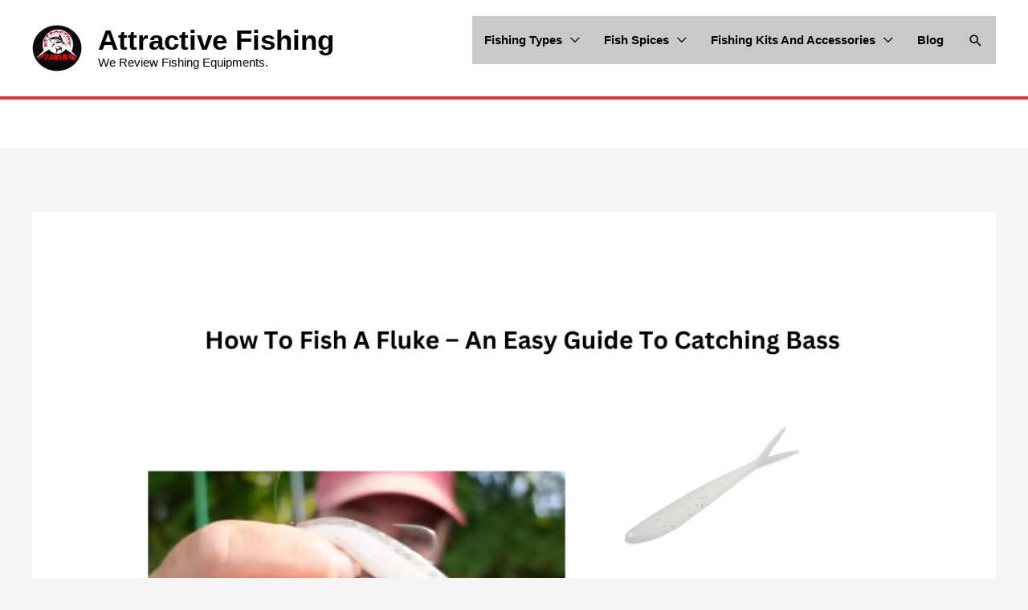

--- FILE ---
content_type: text/html
request_url: https://attractivefishing.com/how-to-fish-a-fluke/
body_size: 27963
content:
<!DOCTYPE html>
<html lang="en-US">
<head>
<meta charset="UTF-8">
<meta name="viewport" content="width=device-width, initial-scale=1">
<link rel="profile" href="https://gmpg.org/xfn/11"> 
<meta name='robots' content='index, follow, max-image-preview:large, max-snippet:-1, max-video-preview:-1'/>
<title>How To Fish A Fluke - An Easy Guide To Catching Bass - Attractive Fishing</title>
<meta name="description" content="Master the art of fluke fishing with this comprehensive guide to catching bass in the fall. Learn how to rig a fluke lure properly, use the jerk, jerk, pause technique, and choose the right gear for optimal results."/>
<link rel="canonical" href="https://attractivefishing.com/how-to-fish-a-fluke/"/>
<meta property="og:locale" content="en_US"/>
<meta property="og:type" content="article"/>
<meta property="og:title" content="How To Fish A Fluke - An Easy Guide To Catching Bass - Attractive Fishing"/>
<meta property="og:description" content="Master the art of fluke fishing with this comprehensive guide to catching bass in the fall. Learn how to rig a fluke lure properly, use the jerk, jerk, pause technique, and choose the right gear for optimal results."/>
<meta property="og:url" content="https://attractivefishing.com/how-to-fish-a-fluke/"/>
<meta property="og:site_name" content="Attractive Fishing"/>
<meta property="article:publisher" content="https://www.facebook.com/AttractiveFishing"/>
<meta property="article:published_time" content="2023-07-20T04:08:50+00:00"/>
<meta property="article:modified_time" content="2023-07-20T16:22:39+00:00"/>
<meta property="og:image" content="https://attractivefishing.com/wp-content/uploads/2023/07/How-To-Fish-A-Fluke.png"/>
<meta property="og:image:width" content="1000"/>
<meta property="og:image:height" content="600"/>
<meta property="og:image:type" content="image/png"/>
<meta name="author" content="Michael N. Watts"/>
<meta name="twitter:card" content="summary_large_image"/>
<meta name="twitter:creator" content="@AttractiveFish1"/>
<meta name="twitter:site" content="@AttractiveFish1"/>
<meta name="twitter:label1" content="Written by"/>
<meta name="twitter:data1" content="Michael N. Watts"/>
<meta name="twitter:label2" content="Est. reading time"/>
<meta name="twitter:data2" content="11 minutes"/>
<script type="application/ld+json" class="yoast-schema-graph">{"@context":"https://schema.org","@graph":[{"@type":"Article","@id":"https://attractivefishing.com/how-to-fish-a-fluke/#article","isPartOf":{"@id":"https://attractivefishing.com/how-to-fish-a-fluke/"},"author":{"name":"Michael N. Watts","@id":"https://attractivefishing.com/#/schema/person/bda1cae4ee9be751708e5fb5ae1b2c1d"},"headline":"How To Fish A Fluke &#8211; An Easy Guide To Catching Bass","datePublished":"2023-07-20T04:08:50+00:00","dateModified":"2023-07-20T16:22:39+00:00","mainEntityOfPage":{"@id":"https://attractivefishing.com/how-to-fish-a-fluke/"},"wordCount":2544,"commentCount":0,"publisher":{"@id":"https://attractivefishing.com/#organization"},"image":{"@id":"https://attractivefishing.com/how-to-fish-a-fluke/#primaryimage"},"thumbnailUrl":"https://attractivefishing.com/wp-content/uploads/2023/07/How-To-Fish-A-Fluke.png","articleSection":["Bass Fishing","Blog","Fishing lures &amp; Bait"],"inLanguage":"en-US","potentialAction":[{"@type":"CommentAction","name":"Comment","target":["https://attractivefishing.com/how-to-fish-a-fluke/#respond"]}]},{"@type":"WebPage","@id":"https://attractivefishing.com/how-to-fish-a-fluke/","url":"https://attractivefishing.com/how-to-fish-a-fluke/","name":"How To Fish A Fluke - An Easy Guide To Catching Bass - Attractive Fishing","isPartOf":{"@id":"https://attractivefishing.com/#website"},"primaryImageOfPage":{"@id":"https://attractivefishing.com/how-to-fish-a-fluke/#primaryimage"},"image":{"@id":"https://attractivefishing.com/how-to-fish-a-fluke/#primaryimage"},"thumbnailUrl":"https://attractivefishing.com/wp-content/uploads/2023/07/How-To-Fish-A-Fluke.png","datePublished":"2023-07-20T04:08:50+00:00","dateModified":"2023-07-20T16:22:39+00:00","description":"Master the art of fluke fishing with this comprehensive guide to catching bass in the fall. Learn how to rig a fluke lure properly, use the jerk, jerk, pause technique, and choose the right gear for optimal results.","breadcrumb":{"@id":"https://attractivefishing.com/how-to-fish-a-fluke/#breadcrumb"},"inLanguage":"en-US","potentialAction":[{"@type":"ReadAction","target":["https://attractivefishing.com/how-to-fish-a-fluke/"]}]},{"@type":"ImageObject","inLanguage":"en-US","@id":"https://attractivefishing.com/how-to-fish-a-fluke/#primaryimage","url":"https://attractivefishing.com/wp-content/uploads/2023/07/How-To-Fish-A-Fluke.png","contentUrl":"https://attractivefishing.com/wp-content/uploads/2023/07/How-To-Fish-A-Fluke.png","width":1000,"height":600,"caption":"How To Fish A Fluke"},{"@type":"BreadcrumbList","@id":"https://attractivefishing.com/how-to-fish-a-fluke/#breadcrumb","itemListElement":[{"@type":"ListItem","position":1,"name":"Home","item":"https://attractivefishing.com/"},{"@type":"ListItem","position":2,"name":"How To Fish A Fluke &#8211; An Easy Guide To Catching Bass"}]},{"@type":"WebSite","@id":"https://attractivefishing.com/#website","url":"https://attractivefishing.com/","name":"Attractive Fishing","description":"We Review Fishing Equipments.","publisher":{"@id":"https://attractivefishing.com/#organization"},"potentialAction":[{"@type":"SearchAction","target":{"@type":"EntryPoint","urlTemplate":"https://attractivefishing.com/?s={search_term_string}"},"query-input":{"@type":"PropertyValueSpecification","valueRequired":true,"valueName":"search_term_string"}}],"inLanguage":"en-US"},{"@type":"Organization","@id":"https://attractivefishing.com/#organization","name":"Attractive Fishing","url":"https://attractivefishing.com/","logo":{"@type":"ImageObject","inLanguage":"en-US","@id":"https://attractivefishing.com/#/schema/logo/image/","url":"https://attractivefishing.com/wp-content/uploads/2018/10/Attractive-Fishing.png","contentUrl":"https://attractivefishing.com/wp-content/uploads/2018/10/Attractive-Fishing.png","width":1024,"height":724,"caption":"Attractive Fishing"},"image":{"@id":"https://attractivefishing.com/#/schema/logo/image/"},"sameAs":["https://www.facebook.com/AttractiveFishing","https://x.com/AttractiveFish1","https://www.instagram.com/attractivefisherman/","https://www.pinterest.com/attractivefishing/"]},{"@type":"Person","@id":"https://attractivefishing.com/#/schema/person/bda1cae4ee9be751708e5fb5ae1b2c1d","name":"Michael N. Watts","image":{"@type":"ImageObject","inLanguage":"en-US","@id":"https://attractivefishing.com/#/schema/person/image/","url":"https://secure.gravatar.com/avatar/98adfe816dc2c004018e13a7bc7d402cc49881dd85074b9f7baafb73ccac1ed8?s=96&d=mm&r=g","contentUrl":"https://secure.gravatar.com/avatar/98adfe816dc2c004018e13a7bc7d402cc49881dd85074b9f7baafb73ccac1ed8?s=96&d=mm&r=g","caption":"Michael N. Watts"},"description":"We love fishing and we love to share our real-life fishing experience with others. We are a group of professional fishing experts. So you will get here the authentic fishing information and guideline.","url":"https://attractivefishing.com/author/attractivefishing-2-2-2/"}]}</script>
<link rel='dns-prefetch' href='//www.googletagmanager.com'/>
<link rel="alternate" type="application/rss+xml" title="Attractive Fishing &raquo; Feed" href="https://attractivefishing.com/feed/"/>
<link rel="alternate" type="application/rss+xml" title="Attractive Fishing &raquo; Comments Feed" href="https://attractivefishing.com/comments/feed/"/>
<link rel="alternate" type="application/rss+xml" title="Attractive Fishing &raquo; How To Fish A Fluke &#8211; An Easy Guide To Catching Bass Comments Feed" href="https://attractivefishing.com/how-to-fish-a-fluke/feed/"/>
<link rel="alternate" title="oEmbed (JSON)" type="application/json+oembed" href="https://attractivefishing.com/wp-json/oembed/1.0/embed?url=https%3A%2F%2Fattractivefishing.com%2Fhow-to-fish-a-fluke%2F"/>
<link rel="alternate" title="oEmbed (XML)" type="text/xml+oembed" href="https://attractivefishing.com/wp-json/oembed/1.0/embed?url=https%3A%2F%2Fattractivefishing.com%2Fhow-to-fish-a-fluke%2F&#038;format=xml"/>
<style id='wp-img-auto-sizes-contain-inline-css'>img:is([sizes=auto i],[sizes^="auto," i]){contain-intrinsic-size:3000px 1500px}</style>
<link rel="stylesheet" type="text/css" href="//attractivefishing.com/wp-content/cache/wpfc-minified/7x7ebdlv/hmm1x.css" media="all"/>
<style id='astra-theme-css-inline-css'>.ast-no-sidebar .entry-content .alignfull{margin-left:calc( -50vw + 50%);margin-right:calc( -50vw + 50%);max-width:100vw;width:100vw;}.ast-no-sidebar .entry-content .alignwide{margin-left:calc(-41vw + 50%);margin-right:calc(-41vw + 50%);max-width:unset;width:unset;}.ast-no-sidebar .entry-content .alignfull .alignfull,.ast-no-sidebar .entry-content .alignfull .alignwide,.ast-no-sidebar .entry-content .alignwide .alignfull,.ast-no-sidebar .entry-content .alignwide .alignwide,.ast-no-sidebar .entry-content .wp-block-column .alignfull,.ast-no-sidebar .entry-content .wp-block-column .alignwide{width:100%;margin-left:auto;margin-right:auto;}.wp-block-gallery,.blocks-gallery-grid{margin:0;}.wp-block-separator{max-width:100px;}.wp-block-separator.is-style-wide,.wp-block-separator.is-style-dots{max-width:none;}.entry-content .has-2-columns .wp-block-column:first-child{padding-right:10px;}.entry-content .has-2-columns .wp-block-column:last-child{padding-left:10px;}@media(max-width:782px){.entry-content .wp-block-columns .wp-block-column{flex-basis:100%;}.entry-content .has-2-columns .wp-block-column:first-child{padding-right:0;}.entry-content .has-2-columns .wp-block-column:last-child {padding-left: 0;}}body .entry-content .wp-block-latest-posts{margin-left:0;}body .entry-content .wp-block-latest-posts li{list-style:none;}.ast-no-sidebar .ast-container .entry-content .wp-block-latest-posts{margin-left:0;}.ast-header-break-point .entry-content .alignwide{margin-left:auto;margin-right:auto;}.entry-content .blocks-gallery-item img{margin-bottom:auto;}.wp-block-pullquote{border-top:4px solid #555d66;border-bottom:4px solid #555d66;color:#40464d;}:root{--ast-post-nav-space:0;--ast-container-default-xlg-padding:6.67em;--ast-container-default-lg-padding:5.67em;--ast-container-default-slg-padding:4.34em;--ast-container-default-md-padding:3.34em;--ast-container-default-sm-padding:6.67em;--ast-container-default-xs-padding:2.4em;--ast-container-default-xxs-padding:1.4em;--ast-code-block-background:#EEEEEE;--ast-comment-inputs-background:#FAFAFA;--ast-normal-container-width:1200px;--ast-narrow-container-width:750px;--ast-blog-title-font-weight:normal;--ast-blog-meta-weight:inherit;--ast-global-color-primary:var(--ast-global-color-5);--ast-global-color-secondary:var(--ast-global-color-4);--ast-global-color-alternate-background:var(--ast-global-color-7);--ast-global-color-subtle-background:var(--ast-global-color-6);--ast-bg-style-guide:#F8FAFC;--ast-shadow-style-guide:0px 0px 4px 0 #00000057;--ast-global-dark-bg-style:#fff;--ast-global-dark-lfs:#fbfbfb;--ast-widget-bg-color:#fafafa;--ast-wc-container-head-bg-color:#fbfbfb;--ast-title-layout-bg:#eeeeee;--ast-search-border-color:#e7e7e7;--ast-lifter-hover-bg:#e6e6e6;--ast-gallery-block-color:#000;--srfm-color-input-label:var(--ast-global-color-2);}html{font-size:125%;}a,.page-title{color:#1e73be;}a:hover,a:focus{color:#dd3333;}body,button,input,select,textarea,.ast-button,.ast-custom-button{font-family:-apple-system,BlinkMacSystemFont,Segoe UI,Roboto,Oxygen-Sans,Ubuntu,Cantarell,Helvetica Neue,sans-serif;font-weight:inherit;font-size:20px;font-size:1rem;line-height:var(--ast-body-line-height,1.65em);}blockquote{color:#000000;}.ast-site-identity .site-title a{color:#000000;}.ast-site-identity .site-title a:hover{color:#dd3333;}.ast-site-identity .site-description{color:#000000;}.site-title{font-size:35px;font-size:1.75rem;display:block;}header .custom-logo-link img{max-width:62px;width:62px;}.astra-logo-svg{width:62px;}.site-header .site-description{font-size:15px;font-size:0.75rem;display:block;}.entry-title{font-size:30px;font-size:1.5rem;}.ast-blog-meta-container{font-size:20px;font-size:1rem;}.archive .ast-article-post .ast-article-inner,.blog .ast-article-post .ast-article-inner,.archive .ast-article-post .ast-article-inner:hover,.blog .ast-article-post .ast-article-inner:hover{overflow:hidden;}h1,.entry-content :where(h1),.entry-content :where(h1) a{font-size:48px;font-size:2.4rem;line-height:1.4em;}h2,.entry-content :where(h2),.entry-content :where(h2) a{font-size:42px;font-size:2.1rem;line-height:1.3em;}h3,.entry-content :where(h3),.entry-content :where(h3) a{font-size:30px;font-size:1.5rem;line-height:1.3em;}h4,.entry-content :where(h4),.entry-content :where(h4) a{font-size:26px;font-size:1.3rem;line-height:1.2em;}h5,.entry-content :where(h5),.entry-content :where(h5) a{font-size:24px;font-size:1.2rem;line-height:1.2em;}h6,.entry-content :where(h6),.entry-content :where(h6) a{font-size:22px;font-size:1.1rem;line-height:1.25em;}::selection{background-color:#1e73be;color:#ffffff;}body,h1,h2,h3,h4,h5,h6,.entry-title a,.entry-content :where(h1,h2,h3,h4,h5,h6),.entry-content :where(h1,h2,h3,h4,h5,h6) a{color:#000000;}.tagcloud a:hover,.tagcloud a:focus,.tagcloud a.current-item{color:#ffffff;border-color:#1e73be;background-color:#1e73be;}input:focus,input[type="text"]:focus,input[type="email"]:focus,input[type="url"]:focus,input[type="password"]:focus,input[type="reset"]:focus,input[type="search"]:focus,textarea:focus{border-color:#1e73be;}input[type="radio"]:checked,input[type=reset],input[type="checkbox"]:checked,input[type="checkbox"]:hover:checked,input[type="checkbox"]:focus:checked,input[type=range]::-webkit-slider-thumb{border-color:#1e73be;background-color:#1e73be;box-shadow:none;}.site-footer a:hover + .post-count,.site-footer a:focus + .post-count{background:#1e73be;border-color:#1e73be;}.single .nav-links .nav-previous,.single .nav-links .nav-next{color:#1e73be;}.entry-meta,.entry-meta *{line-height:1.45;color:#1e73be;}.entry-meta a:not(.ast-button):hover,.entry-meta a:not(.ast-button):hover *,.entry-meta a:not(.ast-button):focus,.entry-meta a:not(.ast-button):focus *,.page-links > .page-link,.page-links .page-link:hover,.post-navigation a:hover{color:#dd3333;}#cat option,.secondary .calendar_wrap thead a,.secondary .calendar_wrap thead a:visited{color:#1e73be;}.secondary .calendar_wrap #today,.ast-progress-val span{background:#1e73be;}.secondary a:hover + .post-count,.secondary a:focus + .post-count{background:#1e73be;border-color:#1e73be;}.calendar_wrap #today > a{color:#ffffff;}.page-links .page-link,.single .post-navigation a{color:#1e73be;}.ast-header-break-point .main-header-bar .ast-button-wrap .menu-toggle{border-radius:10px;}.ast-search-menu-icon .search-form button.search-submit{padding:0 4px;}.ast-search-menu-icon form.search-form{padding-right:0;}.ast-header-search .ast-search-menu-icon.ast-dropdown-active .search-form,.ast-header-search .ast-search-menu-icon.ast-dropdown-active .search-field:focus{transition:all 0.2s;}.search-form input.search-field:focus{outline:none;}.widget-title,.widget .wp-block-heading{font-size:28px;font-size:1.4rem;color:#000000;}.single .ast-author-details .author-title{color:#dd3333;}.ast-search-menu-icon.slide-search a:focus-visible:focus-visible,.astra-search-icon:focus-visible,#close:focus-visible,a:focus-visible,.ast-menu-toggle:focus-visible,.site .skip-link:focus-visible,.wp-block-loginout input:focus-visible,.wp-block-search.wp-block-search__button-inside .wp-block-search__inside-wrapper,.ast-header-navigation-arrow:focus-visible,.ast-orders-table__row .ast-orders-table__cell:focus-visible,a#ast-apply-coupon:focus-visible,#ast-apply-coupon:focus-visible,#close:focus-visible,.button.search-submit:focus-visible,#search_submit:focus,.normal-search:focus-visible,.ast-header-account-wrap:focus-visible,.astra-cart-drawer-close:focus,.ast-single-variation:focus,.ast-button:focus{outline-style:dotted;outline-color:inherit;outline-width:thin;}input:focus,input[type="text"]:focus,input[type="email"]:focus,input[type="url"]:focus,input[type="password"]:focus,input[type="reset"]:focus,input[type="search"]:focus,input[type="number"]:focus,textarea:focus,.wp-block-search__input:focus,[data-section="section-header-mobile-trigger"] .ast-button-wrap .ast-mobile-menu-trigger-minimal:focus,.ast-mobile-popup-drawer.active .menu-toggle-close:focus,#ast-scroll-top:focus,#coupon_code:focus,#ast-coupon-code:focus{border-style:dotted;border-color:inherit;border-width:thin;}input{outline:none;}.main-header-menu .menu-link,.ast-header-custom-item a{color:#000000;}.main-header-menu .menu-item:hover > .menu-link,.main-header-menu .menu-item:hover > .ast-menu-toggle,.main-header-menu .ast-masthead-custom-menu-items a:hover,.main-header-menu .menu-item.focus > .menu-link,.main-header-menu .menu-item.focus > .ast-menu-toggle,.main-header-menu .current-menu-item > .menu-link,.main-header-menu .current-menu-ancestor > .menu-link,.main-header-menu .current-menu-item > .ast-menu-toggle,.main-header-menu .current-menu-ancestor > .ast-menu-toggle{color:#1e73be;}.header-main-layout-3 .ast-main-header-bar-alignment{margin-right:auto;}.header-main-layout-2 .site-header-section-left .ast-site-identity{text-align:left;}.ast-logo-title-inline .site-logo-img{padding-right:1em;}.site-logo-img img{transition:all 0.2s linear;}body .ast-oembed-container *{position:absolute;top:0;width:100%;height:100%;left:0;}body .wp-block-embed-pocket-casts .ast-oembed-container *{position:unset;}.ast-header-break-point .ast-mobile-menu-buttons-minimal.menu-toggle{background:transparent;color:#dd3333;}.ast-header-break-point .ast-mobile-menu-buttons-outline.menu-toggle{background:transparent;border:1px solid #dd3333;color:#dd3333;}.ast-header-break-point .ast-mobile-menu-buttons-fill.menu-toggle{background:#dd3333;color:#ffffff;}.ast-single-post-featured-section + article{margin-top:2em;}.site-content .ast-single-post-featured-section img{width:100%;overflow:hidden;object-fit:cover;}.site > .ast-single-related-posts-container{margin-top:0;}@media(min-width:769px){.ast-desktop .ast-container--narrow {max-width: var(--ast-narrow-container-width);margin: 0 auto;}}.ast-small-footer{color:#000000;}.ast-small-footer > .ast-footer-overlay{background-color:#474747;;}.ast-small-footer a{color:#000000;}.ast-small-footer a:hover{color:#dd3333;}.footer-adv .footer-adv-overlay{border-top-style:solid;border-top-width:3px;border-top-color:#f20202;}.footer-adv .widget-title,.footer-adv .widget-title a{color:#ffffff;}.footer-adv{color:#ffffff;}.footer-adv-overlay{background-color:#474747;;}@media(max-width:420px){.single .nav-links .nav-previous,.single .nav-links .nav-next {width: 100%;text-align: center;}}.wp-block-buttons.aligncenter{justify-content:center;}@media(max-width:782px){.entry-content .wp-block-columns .wp-block-column{margin-left:0px;}}.wp-block-image.aligncenter{margin-left:auto;margin-right:auto;}.wp-block-table.aligncenter{margin-left:auto;margin-right:auto;}.wp-block-buttons .wp-block-button.is-style-outline .wp-block-button__link.wp-element-button,.ast-outline-button,.wp-block-uagb-buttons-child .uagb-buttons-repeater.ast-outline-button{border-top-width:2px;border-right-width:2px;border-bottom-width:2px;border-left-width:2px;font-family:inherit;font-weight:inherit;line-height:1em;}.wp-block-button .wp-block-button__link.wp-element-button.is-style-outline:not(.has-background),.wp-block-button.is-style-outline>.wp-block-button__link.wp-element-button:not(.has-background),.ast-outline-button{background-color:transparent;}.entry-content[data-ast-blocks-layout] > figure{margin-bottom:1em;}@media(max-width:768px){.ast-left-sidebar #content > .ast-container{display:flex;flex-direction:column-reverse;width:100%;}.ast-separate-container .ast-article-post,.ast-separate-container .ast-article-single{padding:1.5em 2.14em;}.ast-author-box img.avatar{margin:20px 0 0 0;}}@media(min-width:769px){.ast-separate-container.ast-right-sidebar #primary,.ast-separate-container.ast-left-sidebar #primary{border:0;}.search-no-results.ast-separate-container #primary{margin-bottom:4em;}}.menu-toggle,button,.ast-button,.ast-custom-button,.button,input#submit,input[type="button"],input[type="submit"],input[type="reset"]{color:#ffffff;border-color:#1e73be;background-color:#1e73be;padding-top:10px;padding-right:40px;padding-bottom:10px;padding-left:40px;font-family:inherit;font-weight:inherit;}button:focus,.menu-toggle:hover,button:hover,.ast-button:hover,.ast-custom-button:hover .button:hover,.ast-custom-button:hover,input[type=reset]:hover,input[type=reset]:focus,input#submit:hover,input#submit:focus,input[type="button"]:hover,input[type="button"]:focus,input[type="submit"]:hover,input[type="submit"]:focus{color:#ffffff;background-color:#dd3333;border-color:#dd3333;}@media(max-width:768px){.ast-mobile-header-stack .main-header-bar .ast-search-menu-icon{display:inline-block;}.ast-header-break-point.ast-header-custom-item-outside .ast-mobile-header-stack .main-header-bar .ast-search-icon{margin:0;}.ast-comment-avatar-wrap img{max-width:2.5em;}.ast-comment-meta{padding:0 1.8888em 1.3333em;}.ast-separate-container .ast-comment-list li.depth-1{padding:1.5em 2.14em;}.ast-separate-container .comment-respond{padding:2em 2.14em;}}@media(min-width:544px){.ast-container{max-width:100%;}}@media(max-width:544px){.ast-separate-container .ast-article-post,.ast-separate-container .ast-article-single,.ast-separate-container .comments-title,.ast-separate-container .ast-archive-description{padding:1.5em 1em;}.ast-separate-container #content .ast-container{padding-left:0.54em;padding-right:0.54em;}.ast-separate-container .ast-comment-list .bypostauthor{padding:.5em;}.ast-search-menu-icon.ast-dropdown-active .search-field{width:170px;}.site-branding img,.site-header .site-logo-img .custom-logo-link img{max-width:100%;}} #ast-mobile-header .ast-site-header-cart-li a{pointer-events:none;}.ast-no-sidebar.ast-separate-container .entry-content .alignfull{margin-left:-6.67em;margin-right:-6.67em;width:auto;}@media(max-width:1200px){.ast-no-sidebar.ast-separate-container .entry-content .alignfull {margin-left: -2.4em;margin-right: -2.4em;}}@media(max-width:768px){.ast-no-sidebar.ast-separate-container .entry-content .alignfull {margin-left: -2.14em;margin-right: -2.14em;}}@media(max-width:544px){.ast-no-sidebar.ast-separate-container .entry-content .alignfull {margin-left: -1em;margin-right: -1em;}}.ast-no-sidebar.ast-separate-container .entry-content .alignwide{margin-left:-20px;margin-right:-20px;}.ast-no-sidebar.ast-separate-container .entry-content .wp-block-column .alignfull,.ast-no-sidebar.ast-separate-container .entry-content .wp-block-column .alignwide{margin-left:auto;margin-right:auto;width:100%;}@media(max-width:768px){.site-title{display:block;}.site-header .site-description{display:block;}h1,.entry-content :where(h1),.entry-content :where(h1) a{font-size:30px;}h2,.entry-content :where(h2),.entry-content :where(h2) a{font-size:25px;}h3,.entry-content :where(h3),.entry-content :where(h3) a{font-size:20px;}}@media(max-width:544px){.site-title{font-size:22px;font-size:1.1rem;display:block;}.site-header .site-description{display:block;}h1,.entry-content :where(h1),.entry-content :where(h1) a{font-size:30px;}h2,.entry-content :where(h2),.entry-content :where(h2) a{font-size:25px;}h3,.entry-content :where(h3),.entry-content :where(h3) a{font-size:20px;}header .custom-logo-link img,.ast-header-break-point .site-branding img,.ast-header-break-point .custom-logo-link img{max-width:53px;width:53px;}.astra-logo-svg{width:53px;}.ast-header-break-point .site-logo-img .custom-mobile-logo-link img{max-width:53px;}}@media(max-width:768px){html{font-size:114%;}}@media(max-width:544px){html{font-size:114%;}}@media(min-width:769px){.ast-container{max-width:1240px;}}@font-face{font-family:"Astra";src:url(https://attractivefishing.com/wp-content/themes/astra/assets/fonts/astra.woff) format("woff"),url(https://attractivefishing.com/wp-content/themes/astra/assets/fonts/astra.ttf) format("truetype"),url(https://attractivefishing.com/wp-content/themes/astra/assets/fonts/astra.svg#astra) format("svg");font-weight:normal;font-style:normal;font-display:fallback;}@media(max-width:921px){.main-header-bar .main-header-bar-navigation{display:none;}}.ast-desktop .main-header-menu.submenu-with-border .sub-menu,.ast-desktop .main-header-menu.submenu-with-border .astra-full-megamenu-wrapper{border-color:#000000;}.ast-desktop .main-header-menu.submenu-with-border .sub-menu{border-top-width:1px;border-right-width:1px;border-left-width:1px;border-bottom-width:1px;border-style:solid;}.ast-desktop .main-header-menu.submenu-with-border .sub-menu .sub-menu{top:-1px;}.ast-desktop .main-header-menu.submenu-with-border .sub-menu .menu-link,.ast-desktop .main-header-menu.submenu-with-border .children .menu-link{border-bottom-width:1px;border-style:solid;border-color:#000000;}@media(min-width:769px){.main-header-menu .sub-menu .menu-item.ast-left-align-sub-menu:hover > .sub-menu,.main-header-menu .sub-menu .menu-item.ast-left-align-sub-menu.focus > .sub-menu{margin-left:-2px;}}.ast-small-footer{border-top-style:solid;border-top-width:4px;border-top-color:#63d611;}.ast-small-footer-wrap{text-align:center;}.site .comments-area{padding-bottom:3em;}.ast-header-break-point.ast-header-custom-item-inside .main-header-bar .main-header-bar-navigation .ast-search-icon{display:none;}.ast-header-break-point.ast-header-custom-item-inside .main-header-bar .ast-search-menu-icon .search-form{padding:0;display:block;overflow:hidden;}.ast-header-break-point .ast-header-custom-item .widget:last-child{margin-bottom:1em;}.ast-header-custom-item .widget{margin:0.5em;display:inline-block;vertical-align:middle;}.ast-header-custom-item .widget p{margin-bottom:0;}.ast-header-custom-item .widget li{width:auto;}.ast-header-custom-item-inside .button-custom-menu-item .menu-link{display:none;}.ast-header-custom-item-inside.ast-header-break-point .button-custom-menu-item .ast-custom-button-link{display:none;}.ast-header-custom-item-inside.ast-header-break-point .button-custom-menu-item .menu-link{display:block;}.ast-header-break-point.ast-header-custom-item-outside .main-header-bar .ast-search-icon{margin-right:1em;}.ast-header-break-point.ast-header-custom-item-inside .main-header-bar .ast-search-menu-icon .search-field,.ast-header-break-point.ast-header-custom-item-inside .main-header-bar .ast-search-menu-icon.ast-inline-search .search-field{width:100%;padding-right:5.5em;}.ast-header-break-point.ast-header-custom-item-inside .main-header-bar .ast-search-menu-icon .search-submit{display:block;position:absolute;height:100%;top:0;right:0;padding:0 1em;border-radius:0;}.ast-header-break-point .ast-header-custom-item .ast-masthead-custom-menu-items{padding-left:20px;padding-right:20px;margin-bottom:1em;margin-top:1em;}.ast-header-custom-item-inside.ast-header-break-point .button-custom-menu-item{padding-left:0;padding-right:0;margin-top:0;margin-bottom:0;}.astra-icon-down_arrow::after{content:"\e900";font-family:Astra;}.astra-icon-close::after{content:"\e5cd";font-family:Astra;}.astra-icon-drag_handle::after{content:"\e25d";font-family:Astra;}.astra-icon-format_align_justify::after{content:"\e235";font-family:Astra;}.astra-icon-menu::after{content:"\e5d2";font-family:Astra;}.astra-icon-reorder::after{content:"\e8fe";font-family:Astra;}.astra-icon-search::after{content:"\e8b6";font-family:Astra;}.astra-icon-zoom_in::after{content:"\e56b";font-family:Astra;}.astra-icon-check-circle::after{content:"\e901";font-family:Astra;}.astra-icon-shopping-cart::after{content:"\f07a";font-family:Astra;}.astra-icon-shopping-bag::after{content:"\f290";font-family:Astra;}.astra-icon-shopping-basket::after{content:"\f291";font-family:Astra;}.astra-icon-circle-o::after{content:"\e903";font-family:Astra;}.astra-icon-certificate::after{content:"\e902";font-family:Astra;}blockquote{padding:1.2em;}:root .has-ast-global-color-0-color{color:var(--ast-global-color-0);}:root .has-ast-global-color-0-background-color{background-color:var(--ast-global-color-0);}:root .wp-block-button .has-ast-global-color-0-color{color:var(--ast-global-color-0);}:root .wp-block-button .has-ast-global-color-0-background-color{background-color:var(--ast-global-color-0);}:root .has-ast-global-color-1-color{color:var(--ast-global-color-1);}:root .has-ast-global-color-1-background-color{background-color:var(--ast-global-color-1);}:root .wp-block-button .has-ast-global-color-1-color{color:var(--ast-global-color-1);}:root .wp-block-button .has-ast-global-color-1-background-color{background-color:var(--ast-global-color-1);}:root .has-ast-global-color-2-color{color:var(--ast-global-color-2);}:root .has-ast-global-color-2-background-color{background-color:var(--ast-global-color-2);}:root .wp-block-button .has-ast-global-color-2-color{color:var(--ast-global-color-2);}:root .wp-block-button .has-ast-global-color-2-background-color{background-color:var(--ast-global-color-2);}:root .has-ast-global-color-3-color{color:var(--ast-global-color-3);}:root .has-ast-global-color-3-background-color{background-color:var(--ast-global-color-3);}:root .wp-block-button .has-ast-global-color-3-color{color:var(--ast-global-color-3);}:root .wp-block-button .has-ast-global-color-3-background-color{background-color:var(--ast-global-color-3);}:root .has-ast-global-color-4-color{color:var(--ast-global-color-4);}:root .has-ast-global-color-4-background-color{background-color:var(--ast-global-color-4);}:root .wp-block-button .has-ast-global-color-4-color{color:var(--ast-global-color-4);}:root .wp-block-button .has-ast-global-color-4-background-color{background-color:var(--ast-global-color-4);}:root .has-ast-global-color-5-color{color:var(--ast-global-color-5);}:root .has-ast-global-color-5-background-color{background-color:var(--ast-global-color-5);}:root .wp-block-button .has-ast-global-color-5-color{color:var(--ast-global-color-5);}:root .wp-block-button .has-ast-global-color-5-background-color{background-color:var(--ast-global-color-5);}:root .has-ast-global-color-6-color{color:var(--ast-global-color-6);}:root .has-ast-global-color-6-background-color{background-color:var(--ast-global-color-6);}:root .wp-block-button .has-ast-global-color-6-color{color:var(--ast-global-color-6);}:root .wp-block-button .has-ast-global-color-6-background-color{background-color:var(--ast-global-color-6);}:root .has-ast-global-color-7-color{color:var(--ast-global-color-7);}:root .has-ast-global-color-7-background-color{background-color:var(--ast-global-color-7);}:root .wp-block-button .has-ast-global-color-7-color{color:var(--ast-global-color-7);}:root .wp-block-button .has-ast-global-color-7-background-color{background-color:var(--ast-global-color-7);}:root .has-ast-global-color-8-color{color:var(--ast-global-color-8);}:root .has-ast-global-color-8-background-color{background-color:var(--ast-global-color-8);}:root .wp-block-button .has-ast-global-color-8-color{color:var(--ast-global-color-8);}:root .wp-block-button .has-ast-global-color-8-background-color{background-color:var(--ast-global-color-8);}:root{--ast-global-color-0:#0170B9;--ast-global-color-1:#3a3a3a;--ast-global-color-2:#3a3a3a;--ast-global-color-3:#4B4F58;--ast-global-color-4:#F5F5F5;--ast-global-color-5:#FFFFFF;--ast-global-color-6:#E5E5E5;--ast-global-color-7:#424242;--ast-global-color-8:#000000;}:root{--ast-border-color:#dddddd;}.ast-single-entry-banner{-js-display:flex;display:flex;flex-direction:column;justify-content:center;text-align:center;position:relative;background:var(--ast-title-layout-bg);}.ast-single-entry-banner[data-banner-layout="layout-1"]{max-width:1200px;background:inherit;padding:20px 0;}.ast-single-entry-banner[data-banner-width-type="custom"]{margin:0 auto;width:100%;}.ast-single-entry-banner + .site-content .entry-header{margin-bottom:0;}.site .ast-author-avatar{--ast-author-avatar-size:;}a.ast-underline-text{text-decoration:underline;}.ast-container > .ast-terms-link{position:relative;display:block;}a.ast-button.ast-badge-tax{padding:4px 8px;border-radius:3px;font-size:inherit;}header.entry-header{text-align:left;}header.entry-header .entry-title{color:#dd0000;font-weight:700;font-size:30px;font-size:1.5rem;}header.entry-header > *:not(:last-child){margin-bottom:10px;}@media(max-width:768px){header.entry-header{text-align:left;}}@media(max-width:544px){header.entry-header{text-align:left;}}.ast-archive-entry-banner{-js-display:flex;display:flex;flex-direction:column;justify-content:center;text-align:center;position:relative;background:var(--ast-title-layout-bg);}.ast-archive-entry-banner[data-banner-width-type="custom"]{margin:0 auto;width:100%;}.ast-archive-entry-banner[data-banner-layout="layout-1"]{background:inherit;padding:20px 0;text-align:left;}body.archive .ast-archive-description{max-width:1200px;width:100%;text-align:left;padding-top:3em;padding-right:3em;padding-bottom:3em;padding-left:3em;}body.archive .ast-archive-description .ast-archive-title,body.archive .ast-archive-description .ast-archive-title *{color:#000000;text-transform:capitalize;}body.archive .ast-archive-description > *:not(:last-child){margin-bottom:10px;}@media(max-width:768px){body.archive .ast-archive-description{text-align:left;}}@media(max-width:544px){body.archive .ast-archive-description{text-align:left;}}.ast-breadcrumbs .trail-browse,.ast-breadcrumbs .trail-items,.ast-breadcrumbs .trail-items li{display:inline-block;margin:0;padding:0;border:none;background:inherit;text-indent:0;text-decoration:none;}.ast-breadcrumbs .trail-browse{font-size:inherit;font-style:inherit;font-weight:inherit;color:inherit;}.ast-breadcrumbs .trail-items{list-style:none;}.trail-items li::after{padding:0 0.3em;content:"\00bb";}.trail-items li:last-of-type::after{display:none;}h1,h2,h3,h4,h5,h6,.entry-content :where(h1,h2,h3,h4,h5,h6){color:var(--ast-global-color-2);}.ast-header-break-point .main-header-bar{border-bottom-width:4px;border-bottom-color:#dd3333;}@media(min-width:769px){.main-header-bar{border-bottom-width:4px;border-bottom-color:#dd3333;}}.ast-flex{-webkit-align-content:center;-ms-flex-line-pack:center;align-content:center;-webkit-box-align:center;-webkit-align-items:center;-moz-box-align:center;-ms-flex-align:center;align-items:center;}.main-header-bar{padding:1em 0;}.ast-site-identity{padding:0;}.header-main-layout-1 .ast-flex.main-header-container,.header-main-layout-3 .ast-flex.main-header-container{-webkit-align-content:center;-ms-flex-line-pack:center;align-content:center;-webkit-box-align:center;-webkit-align-items:center;-moz-box-align:center;-ms-flex-align:center;align-items:center;}.header-main-layout-1 .ast-flex.main-header-container,.header-main-layout-3 .ast-flex.main-header-container{-webkit-align-content:center;-ms-flex-line-pack:center;align-content:center;-webkit-box-align:center;-webkit-align-items:center;-moz-box-align:center;-ms-flex-align:center;align-items:center;}.main-header-menu .sub-menu .menu-item.menu-item-has-children > .menu-link:after{position:absolute;right:1em;top:50%;transform:translate(0,-50%) rotate(270deg);}.ast-header-break-point .main-header-bar .main-header-bar-navigation .page_item_has_children > .ast-menu-toggle::before,.ast-header-break-point .main-header-bar .main-header-bar-navigation .menu-item-has-children > .ast-menu-toggle::before,.ast-mobile-popup-drawer .main-header-bar-navigation .menu-item-has-children>.ast-menu-toggle::before,.ast-header-break-point .ast-mobile-header-wrap .main-header-bar-navigation .menu-item-has-children > .ast-menu-toggle::before{font-weight:bold;content:"\e900";font-family:Astra;text-decoration:inherit;display:inline-block;}.ast-header-break-point .main-navigation ul.sub-menu .menu-item .menu-link:before{content:"\e900";font-family:Astra;font-size:.65em;text-decoration:inherit;display:inline-block;transform:translate(0,-2px) rotateZ(270deg);margin-right:5px;}.widget_search .search-form:after{font-family:Astra;font-size:1.2em;font-weight:normal;content:"\e8b6";position:absolute;top:50%;right:15px;transform:translate(0,-50%);}.astra-search-icon::before{content:"\e8b6";font-family:Astra;font-style:normal;font-weight:normal;text-decoration:inherit;text-align:center;-webkit-font-smoothing:antialiased;-moz-osx-font-smoothing:grayscale;z-index:3;}.main-header-bar .main-header-bar-navigation .page_item_has_children > a:after,.main-header-bar .main-header-bar-navigation .menu-item-has-children > a:after,.menu-item-has-children .ast-header-navigation-arrow:after{content:"\e900";display:inline-block;font-family:Astra;font-size:.6rem;font-weight:bold;text-rendering:auto;-webkit-font-smoothing:antialiased;-moz-osx-font-smoothing:grayscale;margin-left:10px;line-height:normal;}.menu-item-has-children .sub-menu .ast-header-navigation-arrow:after{margin-left:0;}.ast-mobile-popup-drawer .main-header-bar-navigation .ast-submenu-expanded>.ast-menu-toggle::before{transform:rotateX(180deg);}.ast-header-break-point .main-header-bar-navigation .menu-item-has-children > .menu-link:after{display:none;}@media(min-width:769px){.ast-builder-menu .main-navigation > ul > li:last-child a{margin-right:0;}}.ast-separate-container .ast-article-inner{background-color:transparent;background-image:none;}.ast-separate-container .ast-article-post{background-color:#ffffff;}.ast-separate-container .ast-article-single:not(.ast-related-post),.ast-separate-container .error-404,.ast-separate-container .no-results,.single.ast-separate-container.ast-author-meta,.ast-separate-container .related-posts-title-wrapper,.ast-separate-container .comments-count-wrapper,.ast-box-layout.ast-plain-container .site-content,.ast-padded-layout.ast-plain-container .site-content,.ast-separate-container .ast-archive-description,.ast-separate-container .comments-area .comment-respond,.ast-separate-container .comments-area .ast-comment-list li,.ast-separate-container .comments-area .comments-title{background-color:#ffffff;}.ast-separate-container.ast-two-container #secondary .widget{background-color:#ffffff;}#ast-scroll-top{display:none;position:fixed;text-align:center;cursor:pointer;z-index:99;width:2.1em;height:2.1em;line-height:2.1;color:#ffffff;border-radius:2px;content:"";outline:inherit;}@media(min-width:769px){#ast-scroll-top {content: "769";}}#ast-scroll-top .ast-icon.icon-arrow svg{margin-left:0px;vertical-align:middle;transform:translate(0,-20%) rotate(180deg);width:1.6em;}.ast-scroll-to-top-right{right:30px;bottom:30px;}.ast-scroll-to-top-left{left:30px;bottom:30px;}#ast-scroll-top{background-color:#1e73be;font-size:15px;}#ast-scroll-top:hover{color:#ffffff;}.ast-scroll-top-icon::before{content:"\e900";font-family:Astra;text-decoration:inherit;}.ast-scroll-top-icon{transform:rotate(180deg);}@media(max-width:768px){#ast-scroll-top .ast-icon.icon-arrow svg{width:1em;}}.comment-reply-title{font-size:33px;font-size:1.65rem;}.ast-comment-meta{line-height:1.666666667;color:#1e73be;font-size:17px;font-size:0.85rem;}.ast-comment-list #cancel-comment-reply-link{font-size:20px;font-size:1rem;}.comments-count-wrapper{padding:2em 0;}.comments-count-wrapper .comments-title{font-weight:normal;word-wrap:break-word;}.ast-comment-list{margin:0;word-wrap:break-word;padding-bottom:0.5em;list-style:none;}.site-content article .comments-area{border-top:1px solid var(--ast-single-post-border,var(--ast-border-color));}.ast-comment-list li{list-style:none;}.ast-comment-list li.depth-1 .ast-comment,.ast-comment-list li.depth-2 .ast-comment{border-bottom:1px solid #eeeeee;}.ast-comment-list .comment-respond{padding:1em 0;border-bottom:1px solid #dddddd;}.ast-comment-list .comment-respond .comment-reply-title{margin-top:0;padding-top:0;}.ast-comment-list .comment-respond p{margin-bottom:.5em;}.ast-comment-list .ast-comment-edit-reply-wrap{-js-display:flex;display:flex;justify-content:flex-end;}.ast-comment-list .ast-edit-link{flex:1;}.ast-comment-list .comment-awaiting-moderation{margin-bottom:0;}.ast-comment{padding:1em 0;}.ast-comment-avatar-wrap img{border-radius:50%;}.ast-comment-content{clear:both;}.ast-comment-cite-wrap{text-align:left;}.ast-comment-cite-wrap cite{font-style:normal;}.comment-reply-title{padding-top:1em;font-weight:normal;line-height:1.65;}.ast-comment-meta{margin-bottom:0.5em;}.comments-area{border-top:1px solid #eeeeee;margin-top:2em;}.comments-area .comment-form-comment{width:100%;border:none;margin:0;padding:0;}.comments-area .comment-notes,.comments-area .comment-textarea,.comments-area .form-allowed-tags{margin-bottom:1.5em;}.comments-area .form-submit{margin-bottom:0;}.comments-area textarea#comment,.comments-area .ast-comment-formwrap input[type="text"]{width:100%;border-radius:0;vertical-align:middle;margin-bottom:10px;}.comments-area .no-comments{margin-top:0.5em;margin-bottom:0.5em;}.comments-area p.logged-in-as{margin-bottom:1em;}.ast-separate-container .comments-count-wrapper{background-color:#fff;padding:2em 6.67em 0;}@media(max-width:1200px){.ast-separate-container .comments-count-wrapper {padding: 2em 3.34em;}}.ast-separate-container .comments-area{border-top:0;}.ast-separate-container .ast-comment-list{padding-bottom:0;}.ast-separate-container .ast-comment-list li{background-color:#fff;}.ast-separate-container .ast-comment-list li.depth-1 .children li{padding-bottom:0;padding-top:0;margin-bottom:0;}.ast-separate-container .ast-comment-list li.depth-1 .ast-comment,.ast-separate-container .ast-comment-list li.depth-2 .ast-comment{border-bottom:0;}.ast-separate-container .ast-comment-list .comment-respond{padding-top:0;padding-bottom:1em;background-color:transparent;}.ast-separate-container .ast-comment-list .pingback p{margin-bottom:0;}.ast-separate-container .ast-comment-list .bypostauthor{padding:2em;margin-bottom:1em;}.ast-separate-container .ast-comment-list .bypostauthor li{background:transparent;margin-bottom:0;padding:0 0 0 2em;}.ast-separate-container .comment-reply-title{padding-top:0;}.comment-content a{word-wrap:break-word;}.comment-form-legend{margin-bottom:unset;padding:0 0.5em;}.ast-separate-container .ast-comment-list li.depth-1{padding:4em 6.67em;margin-bottom:2em;}@media(max-width:1200px){.ast-separate-container .ast-comment-list li.depth-1 {padding: 3em 3.34em;}}.ast-separate-container .comment-respond{background-color:#fff;padding:4em 6.67em;border-bottom:0;}@media(max-width:1200px){.ast-separate-container .comment-respond {padding: 3em 2.34em;}}.ast-comment-list .children{margin-left:2em;}@media(max-width:992px){.ast-comment-list .children {margin-left: 1em;}}.ast-comment-list #cancel-comment-reply-link{white-space:nowrap;font-size:15px;font-size:1rem;margin-left:1em;}.ast-comment-avatar-wrap{float:left;clear:right;margin-right:1.33333em;}.ast-comment-meta-wrap{float:left;clear:right;padding:0 0 1.33333em;}.ast-comment-time .timendate,.ast-comment-time .reply{margin-right:0.5em;}.comments-area #wp-comment-cookies-consent{margin-right:10px;}.ast-page-builder-template .comments-area{padding-left:20px;padding-right:20px;margin-top:0;margin-bottom:2em;}.ast-separate-container .ast-comment-list .bypostauthor .bypostauthor{background:transparent;margin-bottom:0;padding-right:0;padding-bottom:0;padding-top:0;}@media(min-width:769px){.ast-separate-container .ast-comment-list li .comment-respond{padding-left:2.66666em;padding-right:2.66666em;}}@media(max-width:544px){.ast-separate-container .comments-count-wrapper{padding:1.5em 1em;}.ast-separate-container .ast-comment-list li.depth-1{padding:1.5em 1em;margin-bottom:1.5em;}.ast-separate-container .ast-comment-list .bypostauthor{padding:.5em;}.ast-separate-container .comment-respond{padding:1.5em 1em;}.ast-separate-container .ast-comment-list .bypostauthor li{padding:0 0 0 .5em;}.ast-comment-list .children{margin-left:0.66666em;}}@media(max-width:768px){.ast-comment-avatar-wrap img{max-width:2.5em;}.comments-area{margin-top:1.5em;}.ast-separate-container .comments-count-wrapper{padding:2em 2.14em;}.ast-separate-container .ast-comment-list li.depth-1{padding:1.5em 2.14em;}.ast-separate-container .comment-respond{padding:2em 2.14em;}}@media(max-width:768px){.ast-comment-avatar-wrap{margin-right:0.5em;}}</style>
<style id='wp-block-library-inline-css'>:root{--wp-block-synced-color:#7a00df;--wp-block-synced-color--rgb:122,0,223;--wp-bound-block-color:var(--wp-block-synced-color);--wp-editor-canvas-background:#ddd;--wp-admin-theme-color:#007cba;--wp-admin-theme-color--rgb:0,124,186;--wp-admin-theme-color-darker-10:#006ba1;--wp-admin-theme-color-darker-10--rgb:0,107,160.5;--wp-admin-theme-color-darker-20:#005a87;--wp-admin-theme-color-darker-20--rgb:0,90,135;--wp-admin-border-width-focus:2px}@media (min-resolution:192dpi){:root{--wp-admin-border-width-focus:1.5px}}.wp-element-button{cursor:pointer}:root .has-very-light-gray-background-color{background-color:#eee}:root .has-very-dark-gray-background-color{background-color:#313131}:root .has-very-light-gray-color{color:#eee}:root .has-very-dark-gray-color{color:#313131}:root .has-vivid-green-cyan-to-vivid-cyan-blue-gradient-background{background:linear-gradient(135deg,#00d084,#0693e3)}:root .has-purple-crush-gradient-background{background:linear-gradient(135deg,#34e2e4,#4721fb 50%,#ab1dfe)}:root .has-hazy-dawn-gradient-background{background:linear-gradient(135deg,#faaca8,#dad0ec)}:root .has-subdued-olive-gradient-background{background:linear-gradient(135deg,#fafae1,#67a671)}:root .has-atomic-cream-gradient-background{background:linear-gradient(135deg,#fdd79a,#004a59)}:root .has-nightshade-gradient-background{background:linear-gradient(135deg,#330968,#31cdcf)}:root .has-midnight-gradient-background{background:linear-gradient(135deg,#020381,#2874fc)}:root{--wp--preset--font-size--normal:16px;--wp--preset--font-size--huge:42px}.has-regular-font-size{font-size:1em}.has-larger-font-size{font-size:2.625em}.has-normal-font-size{font-size:var(--wp--preset--font-size--normal)}.has-huge-font-size{font-size:var(--wp--preset--font-size--huge)}.has-text-align-center{text-align:center}.has-text-align-left{text-align:left}.has-text-align-right{text-align:right}.has-fit-text{white-space:nowrap!important}#end-resizable-editor-section{display:none}.aligncenter{clear:both}.items-justified-left{justify-content:flex-start}.items-justified-center{justify-content:center}.items-justified-right{justify-content:flex-end}.items-justified-space-between{justify-content:space-between}.screen-reader-text{border:0;clip-path:inset(50%);height:1px;margin:-1px;overflow:hidden;padding:0;position:absolute;width:1px;word-wrap:normal!important}.screen-reader-text:focus{background-color:#ddd;clip-path:none;color:#444;display:block;font-size:1em;height:auto;left:5px;line-height:normal;padding:15px 23px 14px;text-decoration:none;top:5px;width:auto;z-index:100000}html :where(.has-border-color){border-style:solid}html :where([style*=border-top-color]){border-top-style:solid}html :where([style*=border-right-color]){border-right-style:solid}html :where([style*=border-bottom-color]){border-bottom-style:solid}html :where([style*=border-left-color]){border-left-style:solid}html :where([style*=border-width]){border-style:solid}html :where([style*=border-top-width]){border-top-style:solid}html :where([style*=border-right-width]){border-right-style:solid}html :where([style*=border-bottom-width]){border-bottom-style:solid}html :where([style*=border-left-width]){border-left-style:solid}html :where(img[class*=wp-image-]){height:auto;max-width:100%}:where(figure){margin:0 0 1em}html :where(.is-position-sticky){--wp-admin--admin-bar--position-offset:var(--wp-admin--admin-bar--height,0px)}@media screen and (max-width:600px){html :where(.is-position-sticky){--wp-admin--admin-bar--position-offset:0px}}</style><style id='global-styles-inline-css'>:root{--wp--preset--aspect-ratio--square:1;--wp--preset--aspect-ratio--4-3:4/3;--wp--preset--aspect-ratio--3-4:3/4;--wp--preset--aspect-ratio--3-2:3/2;--wp--preset--aspect-ratio--2-3:2/3;--wp--preset--aspect-ratio--16-9:16/9;--wp--preset--aspect-ratio--9-16:9/16;--wp--preset--color--black:#000000;--wp--preset--color--cyan-bluish-gray:#abb8c3;--wp--preset--color--white:#ffffff;--wp--preset--color--pale-pink:#f78da7;--wp--preset--color--vivid-red:#cf2e2e;--wp--preset--color--luminous-vivid-orange:#ff6900;--wp--preset--color--luminous-vivid-amber:#fcb900;--wp--preset--color--light-green-cyan:#7bdcb5;--wp--preset--color--vivid-green-cyan:#00d084;--wp--preset--color--pale-cyan-blue:#8ed1fc;--wp--preset--color--vivid-cyan-blue:#0693e3;--wp--preset--color--vivid-purple:#9b51e0;--wp--preset--color--ast-global-color-0:var(--ast-global-color-0);--wp--preset--color--ast-global-color-1:var(--ast-global-color-1);--wp--preset--color--ast-global-color-2:var(--ast-global-color-2);--wp--preset--color--ast-global-color-3:var(--ast-global-color-3);--wp--preset--color--ast-global-color-4:var(--ast-global-color-4);--wp--preset--color--ast-global-color-5:var(--ast-global-color-5);--wp--preset--color--ast-global-color-6:var(--ast-global-color-6);--wp--preset--color--ast-global-color-7:var(--ast-global-color-7);--wp--preset--color--ast-global-color-8:var(--ast-global-color-8);--wp--preset--gradient--vivid-cyan-blue-to-vivid-purple:linear-gradient(135deg,rgb(6,147,227) 0%,rgb(155,81,224) 100%);--wp--preset--gradient--light-green-cyan-to-vivid-green-cyan:linear-gradient(135deg,rgb(122,220,180) 0%,rgb(0,208,130) 100%);--wp--preset--gradient--luminous-vivid-amber-to-luminous-vivid-orange:linear-gradient(135deg,rgb(252,185,0) 0%,rgb(255,105,0) 100%);--wp--preset--gradient--luminous-vivid-orange-to-vivid-red:linear-gradient(135deg,rgb(255,105,0) 0%,rgb(207,46,46) 100%);--wp--preset--gradient--very-light-gray-to-cyan-bluish-gray:linear-gradient(135deg,rgb(238,238,238) 0%,rgb(169,184,195) 100%);--wp--preset--gradient--cool-to-warm-spectrum:linear-gradient(135deg,rgb(74,234,220) 0%,rgb(151,120,209) 20%,rgb(207,42,186) 40%,rgb(238,44,130) 60%,rgb(251,105,98) 80%,rgb(254,248,76) 100%);--wp--preset--gradient--blush-light-purple:linear-gradient(135deg,rgb(255,206,236) 0%,rgb(152,150,240) 100%);--wp--preset--gradient--blush-bordeaux:linear-gradient(135deg,rgb(254,205,165) 0%,rgb(254,45,45) 50%,rgb(107,0,62) 100%);--wp--preset--gradient--luminous-dusk:linear-gradient(135deg,rgb(255,203,112) 0%,rgb(199,81,192) 50%,rgb(65,88,208) 100%);--wp--preset--gradient--pale-ocean:linear-gradient(135deg,rgb(255,245,203) 0%,rgb(182,227,212) 50%,rgb(51,167,181) 100%);--wp--preset--gradient--electric-grass:linear-gradient(135deg,rgb(202,248,128) 0%,rgb(113,206,126) 100%);--wp--preset--gradient--midnight:linear-gradient(135deg,rgb(2,3,129) 0%,rgb(40,116,252) 100%);--wp--preset--font-size--small:13px;--wp--preset--font-size--medium:20px;--wp--preset--font-size--large:36px;--wp--preset--font-size--x-large:42px;--wp--preset--spacing--20:0.44rem;--wp--preset--spacing--30:0.67rem;--wp--preset--spacing--40:1rem;--wp--preset--spacing--50:1.5rem;--wp--preset--spacing--60:2.25rem;--wp--preset--spacing--70:3.38rem;--wp--preset--spacing--80:5.06rem;--wp--preset--shadow--natural:6px 6px 9px rgba(0, 0, 0, 0.2);--wp--preset--shadow--deep:12px 12px 50px rgba(0, 0, 0, 0.4);--wp--preset--shadow--sharp:6px 6px 0px rgba(0, 0, 0, 0.2);--wp--preset--shadow--outlined:6px 6px 0px -3px rgb(255, 255, 255), 6px 6px rgb(0, 0, 0);--wp--preset--shadow--crisp:6px 6px 0px rgb(0, 0, 0);}:root{--wp--style--global--content-size:var(--wp--custom--ast-content-width-size);--wp--style--global--wide-size:var(--wp--custom--ast-wide-width-size);}:where(body){margin:0;}.wp-site-blocks > .alignleft{float:left;margin-right:2em;}.wp-site-blocks > .alignright{float:right;margin-left:2em;}.wp-site-blocks > .aligncenter{justify-content:center;margin-left:auto;margin-right:auto;}:where(.wp-site-blocks) > *{margin-block-start:24px;margin-block-end:0;}:where(.wp-site-blocks) > :first-child{margin-block-start:0;}:where(.wp-site-blocks) > :last-child{margin-block-end:0;}:root{--wp--style--block-gap:24px;}:root :where(.is-layout-flow) > :first-child{margin-block-start:0;}:root :where(.is-layout-flow) > :last-child{margin-block-end:0;}:root :where(.is-layout-flow) > *{margin-block-start:24px;margin-block-end:0;}:root :where(.is-layout-constrained) > :first-child{margin-block-start:0;}:root :where(.is-layout-constrained) > :last-child{margin-block-end:0;}:root :where(.is-layout-constrained) > *{margin-block-start:24px;margin-block-end:0;}:root :where(.is-layout-flex){gap:24px;}:root :where(.is-layout-grid){gap:24px;}.is-layout-flow > .alignleft{float:left;margin-inline-start:0;margin-inline-end:2em;}.is-layout-flow > .alignright{float:right;margin-inline-start:2em;margin-inline-end:0;}.is-layout-flow > .aligncenter{margin-left:auto !important;margin-right:auto !important;}.is-layout-constrained > .alignleft{float:left;margin-inline-start:0;margin-inline-end:2em;}.is-layout-constrained > .alignright{float:right;margin-inline-start:2em;margin-inline-end:0;}.is-layout-constrained > .aligncenter{margin-left:auto !important;margin-right:auto !important;}.is-layout-constrained > :where(:not(.alignleft):not(.alignright):not(.alignfull)){max-width:var(--wp--style--global--content-size);margin-left:auto !important;margin-right:auto !important;}.is-layout-constrained > .alignwide{max-width:var(--wp--style--global--wide-size);}body .is-layout-flex{display:flex;}.is-layout-flex{flex-wrap:wrap;align-items:center;}.is-layout-flex > :is(*, div){margin:0;}body .is-layout-grid{display:grid;}.is-layout-grid > :is(*, div){margin:0;}body{padding-top:0px;padding-right:0px;padding-bottom:0px;padding-left:0px;}a:where(:not(.wp-element-button)){text-decoration:none;}:root :where(.wp-element-button, .wp-block-button__link){background-color:#32373c;border-width:0;color:#fff;font-family:inherit;font-size:inherit;font-style:inherit;font-weight:inherit;letter-spacing:inherit;line-height:inherit;padding-top:calc(0.667em + 2px);padding-right:calc(1.333em + 2px);padding-bottom:calc(0.667em + 2px);padding-left:calc(1.333em + 2px);text-decoration:none;text-transform:inherit;}.has-black-color{color:var(--wp--preset--color--black) !important;}.has-cyan-bluish-gray-color{color:var(--wp--preset--color--cyan-bluish-gray) !important;}.has-white-color{color:var(--wp--preset--color--white) !important;}.has-pale-pink-color{color:var(--wp--preset--color--pale-pink) !important;}.has-vivid-red-color{color:var(--wp--preset--color--vivid-red) !important;}.has-luminous-vivid-orange-color{color:var(--wp--preset--color--luminous-vivid-orange) !important;}.has-luminous-vivid-amber-color{color:var(--wp--preset--color--luminous-vivid-amber) !important;}.has-light-green-cyan-color{color:var(--wp--preset--color--light-green-cyan) !important;}.has-vivid-green-cyan-color{color:var(--wp--preset--color--vivid-green-cyan) !important;}.has-pale-cyan-blue-color{color:var(--wp--preset--color--pale-cyan-blue) !important;}.has-vivid-cyan-blue-color{color:var(--wp--preset--color--vivid-cyan-blue) !important;}.has-vivid-purple-color{color:var(--wp--preset--color--vivid-purple) !important;}.has-ast-global-color-0-color{color:var(--wp--preset--color--ast-global-color-0) !important;}.has-ast-global-color-1-color{color:var(--wp--preset--color--ast-global-color-1) !important;}.has-ast-global-color-2-color{color:var(--wp--preset--color--ast-global-color-2) !important;}.has-ast-global-color-3-color{color:var(--wp--preset--color--ast-global-color-3) !important;}.has-ast-global-color-4-color{color:var(--wp--preset--color--ast-global-color-4) !important;}.has-ast-global-color-5-color{color:var(--wp--preset--color--ast-global-color-5) !important;}.has-ast-global-color-6-color{color:var(--wp--preset--color--ast-global-color-6) !important;}.has-ast-global-color-7-color{color:var(--wp--preset--color--ast-global-color-7) !important;}.has-ast-global-color-8-color{color:var(--wp--preset--color--ast-global-color-8) !important;}.has-black-background-color{background-color:var(--wp--preset--color--black) !important;}.has-cyan-bluish-gray-background-color{background-color:var(--wp--preset--color--cyan-bluish-gray) !important;}.has-white-background-color{background-color:var(--wp--preset--color--white) !important;}.has-pale-pink-background-color{background-color:var(--wp--preset--color--pale-pink) !important;}.has-vivid-red-background-color{background-color:var(--wp--preset--color--vivid-red) !important;}.has-luminous-vivid-orange-background-color{background-color:var(--wp--preset--color--luminous-vivid-orange) !important;}.has-luminous-vivid-amber-background-color{background-color:var(--wp--preset--color--luminous-vivid-amber) !important;}.has-light-green-cyan-background-color{background-color:var(--wp--preset--color--light-green-cyan) !important;}.has-vivid-green-cyan-background-color{background-color:var(--wp--preset--color--vivid-green-cyan) !important;}.has-pale-cyan-blue-background-color{background-color:var(--wp--preset--color--pale-cyan-blue) !important;}.has-vivid-cyan-blue-background-color{background-color:var(--wp--preset--color--vivid-cyan-blue) !important;}.has-vivid-purple-background-color{background-color:var(--wp--preset--color--vivid-purple) !important;}.has-ast-global-color-0-background-color{background-color:var(--wp--preset--color--ast-global-color-0) !important;}.has-ast-global-color-1-background-color{background-color:var(--wp--preset--color--ast-global-color-1) !important;}.has-ast-global-color-2-background-color{background-color:var(--wp--preset--color--ast-global-color-2) !important;}.has-ast-global-color-3-background-color{background-color:var(--wp--preset--color--ast-global-color-3) !important;}.has-ast-global-color-4-background-color{background-color:var(--wp--preset--color--ast-global-color-4) !important;}.has-ast-global-color-5-background-color{background-color:var(--wp--preset--color--ast-global-color-5) !important;}.has-ast-global-color-6-background-color{background-color:var(--wp--preset--color--ast-global-color-6) !important;}.has-ast-global-color-7-background-color{background-color:var(--wp--preset--color--ast-global-color-7) !important;}.has-ast-global-color-8-background-color{background-color:var(--wp--preset--color--ast-global-color-8) !important;}.has-black-border-color{border-color:var(--wp--preset--color--black) !important;}.has-cyan-bluish-gray-border-color{border-color:var(--wp--preset--color--cyan-bluish-gray) !important;}.has-white-border-color{border-color:var(--wp--preset--color--white) !important;}.has-pale-pink-border-color{border-color:var(--wp--preset--color--pale-pink) !important;}.has-vivid-red-border-color{border-color:var(--wp--preset--color--vivid-red) !important;}.has-luminous-vivid-orange-border-color{border-color:var(--wp--preset--color--luminous-vivid-orange) !important;}.has-luminous-vivid-amber-border-color{border-color:var(--wp--preset--color--luminous-vivid-amber) !important;}.has-light-green-cyan-border-color{border-color:var(--wp--preset--color--light-green-cyan) !important;}.has-vivid-green-cyan-border-color{border-color:var(--wp--preset--color--vivid-green-cyan) !important;}.has-pale-cyan-blue-border-color{border-color:var(--wp--preset--color--pale-cyan-blue) !important;}.has-vivid-cyan-blue-border-color{border-color:var(--wp--preset--color--vivid-cyan-blue) !important;}.has-vivid-purple-border-color{border-color:var(--wp--preset--color--vivid-purple) !important;}.has-ast-global-color-0-border-color{border-color:var(--wp--preset--color--ast-global-color-0) !important;}.has-ast-global-color-1-border-color{border-color:var(--wp--preset--color--ast-global-color-1) !important;}.has-ast-global-color-2-border-color{border-color:var(--wp--preset--color--ast-global-color-2) !important;}.has-ast-global-color-3-border-color{border-color:var(--wp--preset--color--ast-global-color-3) !important;}.has-ast-global-color-4-border-color{border-color:var(--wp--preset--color--ast-global-color-4) !important;}.has-ast-global-color-5-border-color{border-color:var(--wp--preset--color--ast-global-color-5) !important;}.has-ast-global-color-6-border-color{border-color:var(--wp--preset--color--ast-global-color-6) !important;}.has-ast-global-color-7-border-color{border-color:var(--wp--preset--color--ast-global-color-7) !important;}.has-ast-global-color-8-border-color{border-color:var(--wp--preset--color--ast-global-color-8) !important;}.has-vivid-cyan-blue-to-vivid-purple-gradient-background{background:var(--wp--preset--gradient--vivid-cyan-blue-to-vivid-purple) !important;}.has-light-green-cyan-to-vivid-green-cyan-gradient-background{background:var(--wp--preset--gradient--light-green-cyan-to-vivid-green-cyan) !important;}.has-luminous-vivid-amber-to-luminous-vivid-orange-gradient-background{background:var(--wp--preset--gradient--luminous-vivid-amber-to-luminous-vivid-orange) !important;}.has-luminous-vivid-orange-to-vivid-red-gradient-background{background:var(--wp--preset--gradient--luminous-vivid-orange-to-vivid-red) !important;}.has-very-light-gray-to-cyan-bluish-gray-gradient-background{background:var(--wp--preset--gradient--very-light-gray-to-cyan-bluish-gray) !important;}.has-cool-to-warm-spectrum-gradient-background{background:var(--wp--preset--gradient--cool-to-warm-spectrum) !important;}.has-blush-light-purple-gradient-background{background:var(--wp--preset--gradient--blush-light-purple) !important;}.has-blush-bordeaux-gradient-background{background:var(--wp--preset--gradient--blush-bordeaux) !important;}.has-luminous-dusk-gradient-background{background:var(--wp--preset--gradient--luminous-dusk) !important;}.has-pale-ocean-gradient-background{background:var(--wp--preset--gradient--pale-ocean) !important;}.has-electric-grass-gradient-background{background:var(--wp--preset--gradient--electric-grass) !important;}.has-midnight-gradient-background{background:var(--wp--preset--gradient--midnight) !important;}.has-small-font-size{font-size:var(--wp--preset--font-size--small) !important;}.has-medium-font-size{font-size:var(--wp--preset--font-size--medium) !important;}.has-large-font-size{font-size:var(--wp--preset--font-size--large) !important;}.has-x-large-font-size{font-size:var(--wp--preset--font-size--x-large) !important;}</style>
<link rel="stylesheet" type="text/css" href="//attractivefishing.com/wp-content/cache/wpfc-minified/kdy4rosp/6evk9.css" media="all"/>
<style id='astra-addon-css-inline-css'>#content:before{content:"768";position:absolute;overflow:hidden;opacity:0;visibility:hidden;}.blog-layout-2{position:relative;}.single .ast-author-details .author-title{color:#1e73be;}@media(max-width:768px){.single.ast-separate-container .ast-author-meta{padding:1.5em 2.14em;}.single .ast-author-meta .post-author-avatar{margin-bottom:1em;}.ast-separate-container .ast-grid-2 .ast-article-post,.ast-separate-container .ast-grid-3 .ast-article-post,.ast-separate-container .ast-grid-4 .ast-article-post{width:100%;}.ast-separate-container .ast-grid-md-1 .ast-article-post{width:100%;}.ast-separate-container .ast-grid-md-2 .ast-article-post.ast-separate-posts,.ast-separate-container .ast-grid-md-3 .ast-article-post.ast-separate-posts,.ast-separate-container .ast-grid-md-4 .ast-article-post.ast-separate-posts{padding:0 .75em 0;}.blog-layout-1 .post-content,.blog-layout-1 .ast-blog-featured-section{float:none;}.ast-separate-container .ast-article-post.remove-featured-img-padding.has-post-thumbnail .blog-layout-1 .post-content .ast-blog-featured-section:first-child .square .posted-on{margin-top:0;}.ast-separate-container .ast-article-post.remove-featured-img-padding.has-post-thumbnail .blog-layout-1 .post-content .ast-blog-featured-section:first-child .circle .posted-on{margin-top:1em;}.ast-separate-container .ast-article-post.remove-featured-img-padding .blog-layout-1 .post-content .ast-blog-featured-section:first-child .post-thumb-img-content{margin-top:-1.5em;}.ast-separate-container .ast-article-post.remove-featured-img-padding .blog-layout-1 .post-thumb-img-content{margin-left:-2.14em;margin-right:-2.14em;}.ast-separate-container .ast-article-single.remove-featured-img-padding .single-layout-1 .entry-header .post-thumb-img-content:first-child{margin-top:-1.5em;}.ast-separate-container .ast-article-single.remove-featured-img-padding .single-layout-1 .post-thumb-img-content{margin-left:-2.14em;margin-right:-2.14em;}.ast-separate-container.ast-blog-grid-2 .ast-article-post.remove-featured-img-padding.has-post-thumbnail .blog-layout-1 .post-content .ast-blog-featured-section .square .posted-on,.ast-separate-container.ast-blog-grid-3 .ast-article-post.remove-featured-img-padding.has-post-thumbnail .blog-layout-1 .post-content .ast-blog-featured-section .square .posted-on,.ast-separate-container.ast-blog-grid-4 .ast-article-post.remove-featured-img-padding.has-post-thumbnail .blog-layout-1 .post-content .ast-blog-featured-section .square .posted-on{margin-left:-1.5em;margin-right:-1.5em;}.ast-separate-container.ast-blog-grid-2 .ast-article-post.remove-featured-img-padding.has-post-thumbnail .blog-layout-1 .post-content .ast-blog-featured-section .circle .posted-on,.ast-separate-container.ast-blog-grid-3 .ast-article-post.remove-featured-img-padding.has-post-thumbnail .blog-layout-1 .post-content .ast-blog-featured-section .circle .posted-on,.ast-separate-container.ast-blog-grid-4 .ast-article-post.remove-featured-img-padding.has-post-thumbnail .blog-layout-1 .post-content .ast-blog-featured-section .circle .posted-on{margin-left:-0.5em;margin-right:-0.5em;}.ast-separate-container.ast-blog-grid-2 .ast-article-post.remove-featured-img-padding.has-post-thumbnail .blog-layout-1 .post-content .ast-blog-featured-section:first-child .square .posted-on,.ast-separate-container.ast-blog-grid-3 .ast-article-post.remove-featured-img-padding.has-post-thumbnail .blog-layout-1 .post-content .ast-blog-featured-section:first-child .square .posted-on,.ast-separate-container.ast-blog-grid-4 .ast-article-post.remove-featured-img-padding.has-post-thumbnail .blog-layout-1 .post-content .ast-blog-featured-section:first-child .square .posted-on{margin-top:0;}.ast-separate-container.ast-blog-grid-2 .ast-article-post.remove-featured-img-padding.has-post-thumbnail .blog-layout-1 .post-content .ast-blog-featured-section:first-child .circle .posted-on,.ast-separate-container.ast-blog-grid-3 .ast-article-post.remove-featured-img-padding.has-post-thumbnail .blog-layout-1 .post-content .ast-blog-featured-section:first-child .circle .posted-on,.ast-separate-container.ast-blog-grid-4 .ast-article-post.remove-featured-img-padding.has-post-thumbnail .blog-layout-1 .post-content .ast-blog-featured-section:first-child .circle .posted-on{margin-top:1em;}.ast-separate-container.ast-blog-grid-2 .ast-article-post.remove-featured-img-padding .blog-layout-1 .post-content .ast-blog-featured-section:first-child .post-thumb-img-content,.ast-separate-container.ast-blog-grid-3 .ast-article-post.remove-featured-img-padding .blog-layout-1 .post-content .ast-blog-featured-section:first-child .post-thumb-img-content,.ast-separate-container.ast-blog-grid-4 .ast-article-post.remove-featured-img-padding .blog-layout-1 .post-content .ast-blog-featured-section:first-child .post-thumb-img-content{margin-top:-1.5em;}.ast-separate-container.ast-blog-grid-2 .ast-article-post.remove-featured-img-padding .blog-layout-1 .post-thumb-img-content,.ast-separate-container.ast-blog-grid-3 .ast-article-post.remove-featured-img-padding .blog-layout-1 .post-thumb-img-content,.ast-separate-container.ast-blog-grid-4 .ast-article-post.remove-featured-img-padding .blog-layout-1 .post-thumb-img-content{margin-left:-1.5em;margin-right:-1.5em;}.blog-layout-2{display:flex;flex-direction:column-reverse;}.ast-separate-container .blog-layout-3,.ast-separate-container .blog-layout-1{display:block;}.ast-plain-container .ast-grid-2 .ast-article-post,.ast-plain-container .ast-grid-3 .ast-article-post,.ast-plain-container .ast-grid-4 .ast-article-post,.ast-page-builder-template .ast-grid-2 .ast-article-post,.ast-page-builder-template .ast-grid-3 .ast-article-post,.ast-page-builder-template .ast-grid-4 .ast-article-post{width:100%;}.ast-separate-container .ast-blog-layout-4-grid .ast-article-post{display:flex;}}@media(max-width:768px){.ast-separate-container .ast-article-post.remove-featured-img-padding.has-post-thumbnail .blog-layout-1 .post-content .ast-blog-featured-section .square .posted-on{margin-top:0;margin-left:-2.14em;}.ast-separate-container .ast-article-post.remove-featured-img-padding.has-post-thumbnail .blog-layout-1 .post-content .ast-blog-featured-section .circle .posted-on{margin-top:0;margin-left:-1.14em;}}@media(min-width:769px){.ast-separate-container.ast-blog-grid-2 .ast-archive-description,.ast-separate-container.ast-blog-grid-3 .ast-archive-description,.ast-separate-container.ast-blog-grid-4 .ast-archive-description{margin-bottom:1.33333em;}.blog-layout-2.ast-no-thumb .post-content,.blog-layout-3.ast-no-thumb .post-content{width:calc(100% - 5.714285714em);}.blog-layout-2.ast-no-thumb.ast-no-date-box .post-content,.blog-layout-3.ast-no-thumb.ast-no-date-box .post-content{width:100%;}.ast-separate-container .ast-grid-2 .ast-article-post.ast-separate-posts,.ast-separate-container .ast-grid-3 .ast-article-post.ast-separate-posts,.ast-separate-container .ast-grid-4 .ast-article-post.ast-separate-posts{border-bottom:0;}.ast-separate-container .ast-grid-2 > .site-main > .ast-row:before,.ast-separate-container .ast-grid-2 > .site-main > .ast-row:after,.ast-separate-container .ast-grid-3 > .site-main > .ast-row:before,.ast-separate-container .ast-grid-3 > .site-main > .ast-row:after,.ast-separate-container .ast-grid-4 > .site-main > .ast-row:before,.ast-separate-container .ast-grid-4 > .site-main > .ast-row:after{flex-basis:0;width:0;}.ast-separate-container .ast-grid-2 .ast-article-post,.ast-separate-container .ast-grid-3 .ast-article-post,.ast-separate-container .ast-grid-4 .ast-article-post{display:flex;padding:0;}.ast-plain-container .ast-grid-2 > .site-main > .ast-row,.ast-plain-container .ast-grid-3 > .site-main > .ast-row,.ast-plain-container .ast-grid-4 > .site-main > .ast-row,.ast-page-builder-template .ast-grid-2 > .site-main > .ast-row,.ast-page-builder-template .ast-grid-3 > .site-main > .ast-row,.ast-page-builder-template .ast-grid-4 > .site-main > .ast-row{margin-left:-1em;margin-right:-1em;display:flex;flex-flow:row wrap;align-items:stretch;}.ast-plain-container .ast-grid-2 > .site-main > .ast-row:before,.ast-plain-container .ast-grid-2 > .site-main > .ast-row:after,.ast-plain-container .ast-grid-3 > .site-main > .ast-row:before,.ast-plain-container .ast-grid-3 > .site-main > .ast-row:after,.ast-plain-container .ast-grid-4 > .site-main > .ast-row:before,.ast-plain-container .ast-grid-4 > .site-main > .ast-row:after,.ast-page-builder-template .ast-grid-2 > .site-main > .ast-row:before,.ast-page-builder-template .ast-grid-2 > .site-main > .ast-row:after,.ast-page-builder-template .ast-grid-3 > .site-main > .ast-row:before,.ast-page-builder-template .ast-grid-3 > .site-main > .ast-row:after,.ast-page-builder-template .ast-grid-4 > .site-main > .ast-row:before,.ast-page-builder-template .ast-grid-4 > .site-main > .ast-row:after{flex-basis:0;width:0;}.ast-plain-container .ast-grid-2 .ast-article-post,.ast-plain-container .ast-grid-3 .ast-article-post,.ast-plain-container .ast-grid-4 .ast-article-post,.ast-page-builder-template .ast-grid-2 .ast-article-post,.ast-page-builder-template .ast-grid-3 .ast-article-post,.ast-page-builder-template .ast-grid-4 .ast-article-post{display:flex;}.ast-plain-container .ast-grid-2 .ast-article-post:last-child,.ast-plain-container .ast-grid-3 .ast-article-post:last-child,.ast-plain-container .ast-grid-4 .ast-article-post:last-child,.ast-page-builder-template .ast-grid-2 .ast-article-post:last-child,.ast-page-builder-template .ast-grid-3 .ast-article-post:last-child,.ast-page-builder-template .ast-grid-4 .ast-article-post:last-child{margin-bottom:1.5em;}.ast-separate-container .ast-grid-2 > .site-main > .ast-row,.ast-separate-container .ast-grid-3 > .site-main > .ast-row,.ast-separate-container .ast-grid-4 > .site-main > .ast-row{margin-left:-1em;margin-right:-1em;display:flex;flex-flow:row wrap;align-items:stretch;}.single .ast-author-meta .ast-author-details{display:flex;}}@media(min-width:769px){.single .post-author-avatar,.single .post-author-bio{float:left;clear:right;}.single .ast-author-meta .post-author-avatar{margin-right:1.33333em;}.single .ast-author-meta .about-author-title-wrapper,.single .ast-author-meta .post-author-bio{text-align:left;}.blog-layout-2 .post-content{padding-right:2em;}.blog-layout-2.ast-no-date-box.ast-no-thumb .post-content{padding-right:0;}.blog-layout-3 .post-content{padding-left:2em;}.blog-layout-3.ast-no-date-box.ast-no-thumb .post-content{padding-left:0;}.ast-separate-container .ast-grid-2 .ast-article-post.ast-separate-posts:nth-child(2n+0),.ast-separate-container .ast-grid-2 .ast-article-post.ast-separate-posts:nth-child(2n+1),.ast-separate-container .ast-grid-3 .ast-article-post.ast-separate-posts:nth-child(2n+0),.ast-separate-container .ast-grid-3 .ast-article-post.ast-separate-posts:nth-child(2n+1),.ast-separate-container .ast-grid-4 .ast-article-post.ast-separate-posts:nth-child(2n+0),.ast-separate-container .ast-grid-4 .ast-article-post.ast-separate-posts:nth-child(2n+1){padding:0 1em 0;}}@media(max-width:544px){.ast-separate-container .ast-grid-sm-1 .ast-article-post{width:100%;}.ast-separate-container .ast-grid-sm-2 .ast-article-post.ast-separate-posts,.ast-separate-container .ast-grid-sm-3 .ast-article-post.ast-separate-posts,.ast-separate-container .ast-grid-sm-4 .ast-article-post.ast-separate-posts{padding:0 .5em 0;}.ast-separate-container .ast-grid-sm-1 .ast-article-post.ast-separate-posts{padding:0;}.ast-separate-container .ast-article-post.remove-featured-img-padding.has-post-thumbnail .blog-layout-1 .post-content .ast-blog-featured-section:first-child .circle .posted-on{margin-top:0.5em;}.ast-separate-container .ast-article-post.remove-featured-img-padding .blog-layout-1 .post-thumb-img-content,.ast-separate-container .ast-article-single.remove-featured-img-padding .single-layout-1 .post-thumb-img-content,.ast-separate-container.ast-blog-grid-2 .ast-article-post.remove-featured-img-padding.has-post-thumbnail .blog-layout-1 .post-content .ast-blog-featured-section .square .posted-on,.ast-separate-container.ast-blog-grid-3 .ast-article-post.remove-featured-img-padding.has-post-thumbnail .blog-layout-1 .post-content .ast-blog-featured-section .square .posted-on,.ast-separate-container.ast-blog-grid-4 .ast-article-post.remove-featured-img-padding.has-post-thumbnail .blog-layout-1 .post-content .ast-blog-featured-section .square .posted-on{margin-left:-1em;margin-right:-1em;}.ast-separate-container.ast-blog-grid-2 .ast-article-post.remove-featured-img-padding.has-post-thumbnail .blog-layout-1 .post-content .ast-blog-featured-section .circle .posted-on,.ast-separate-container.ast-blog-grid-3 .ast-article-post.remove-featured-img-padding.has-post-thumbnail .blog-layout-1 .post-content .ast-blog-featured-section .circle .posted-on,.ast-separate-container.ast-blog-grid-4 .ast-article-post.remove-featured-img-padding.has-post-thumbnail .blog-layout-1 .post-content .ast-blog-featured-section .circle .posted-on{margin-left:-0.5em;margin-right:-0.5em;}.ast-separate-container.ast-blog-grid-2 .ast-article-post.remove-featured-img-padding.has-post-thumbnail .blog-layout-1 .post-content .ast-blog-featured-section:first-child .circle .posted-on,.ast-separate-container.ast-blog-grid-3 .ast-article-post.remove-featured-img-padding.has-post-thumbnail .blog-layout-1 .post-content .ast-blog-featured-section:first-child .circle .posted-on,.ast-separate-container.ast-blog-grid-4 .ast-article-post.remove-featured-img-padding.has-post-thumbnail .blog-layout-1 .post-content .ast-blog-featured-section:first-child .circle .posted-on{margin-top:0.5em;}.ast-separate-container.ast-blog-grid-2 .ast-article-post.remove-featured-img-padding .blog-layout-1 .post-content .ast-blog-featured-section:first-child .post-thumb-img-content,.ast-separate-container.ast-blog-grid-3 .ast-article-post.remove-featured-img-padding .blog-layout-1 .post-content .ast-blog-featured-section:first-child .post-thumb-img-content,.ast-separate-container.ast-blog-grid-4 .ast-article-post.remove-featured-img-padding .blog-layout-1 .post-content .ast-blog-featured-section:first-child .post-thumb-img-content{margin-top:-1.33333em;}.ast-separate-container.ast-blog-grid-2 .ast-article-post.remove-featured-img-padding .blog-layout-1 .post-thumb-img-content,.ast-separate-container.ast-blog-grid-3 .ast-article-post.remove-featured-img-padding .blog-layout-1 .post-thumb-img-content,.ast-separate-container.ast-blog-grid-4 .ast-article-post.remove-featured-img-padding .blog-layout-1 .post-thumb-img-content{margin-left:-1em;margin-right:-1em;}.ast-separate-container .ast-grid-2 .ast-article-post .blog-layout-1,.ast-separate-container .ast-grid-2 .ast-article-post .blog-layout-2,.ast-separate-container .ast-grid-2 .ast-article-post .blog-layout-3{padding:1.33333em 1em;}.ast-separate-container .ast-grid-3 .ast-article-post .blog-layout-1,.ast-separate-container .ast-grid-4 .ast-article-post .blog-layout-1{padding:1.33333em 1em;}.single.ast-separate-container .ast-author-meta{padding:1.5em 1em;}}@media(max-width:544px){.ast-separate-container .ast-article-post.remove-featured-img-padding.has-post-thumbnail .blog-layout-1 .post-content .ast-blog-featured-section .square .posted-on{margin-left:-1em;}.ast-separate-container .ast-article-post.remove-featured-img-padding.has-post-thumbnail .blog-layout-1 .post-content .ast-blog-featured-section .circle .posted-on{margin-left:-0.5em;}}@media(min-width:769px){.ast-hide-display-device-desktop{display:none;}[class^="astra-advanced-hook-"] .wp-block-query .wp-block-post-template .wp-block-post{width:100%;}}@media(min-width:545px) and (max-width:768px){.ast-hide-display-device-tablet{display:none;}}@media(max-width:544px){.ast-hide-display-device-mobile{display:none;}}.single article .ast-single-author-box,.single.ast-narrow-container article .ast-single-author-box,.single.ast-plain-container article .ast-single-author-box,.single.ast-separate-container article .ast-single-author-box{margin-top:2em;border-top:1px solid var(--ast-single-post-border,var(--ast-border-color));}.single.ast-separate-container article .ast-author-meta{padding:0;}.ast-author-details .ast-author-box-sharing{align-items:flex-start;margin-top:20px;}.ast-single-author-box.ast-author-container--center .ast-author-meta,.single.ast-separate-container article .ast-author-meta{padding:2em;}.ast-single-author-box.ast-author-container--center .ast-author-meta *{text-align:center;}.ast-single-author-box.ast-author-container--center .ast-author-meta .ast-author-details{display:block;}.ast-single-author-box.ast-author-container--center .post-author-avatar,.ast-single-author-box.ast-author-container--center .post-author-bio{float:unset;}.ast-single-author-box.ast-author-container--center .post-author-avatar{margin:0 0 1em;}.ast-single-author-box.ast-author-container--center .ast-author-details .ast-author-box-sharing{align-items:center;}.ast-author-box-sharing a.ast-social-icon-a:first-child{margin-left:0;}.ast-author-box-sharing a.ast-social-icon-a:last-child{margin-right:0;}.single.ast-separate-container .ast-single-author-box{border-top:0;}.single.ast-plain-container .ast-single-author-box,.single.ast-page-builder-template .ast-single-author-box,.single.ast-narrow-container .ast-single-author-box{padding-top:2em;}.single.ast-plain-container .ast-single-author-box,.single.ast-narrow-container .ast-single-author-box{margin-top:0;}.ast-article-post .ast-date-meta .posted-on,.ast-article-post .ast-date-meta .posted-on *{background:#1e73be;color:#ffffff;}.ast-article-post .ast-date-meta .posted-on .date-month,.ast-article-post .ast-date-meta .posted-on .date-year{color:#ffffff;}.ast-loader > div{background-color:#1e73be;}.ast-pagination .page-numbers{color:#000000;border-color:#1e73be;}.ast-pagination .page-numbers.current,.ast-pagination .page-numbers:focus,.ast-pagination .page-numbers:hover{color:#ffffff;background-color:#1e73be;border-color:#1e73be;}.ast-load-more{cursor:pointer;display:none;border:2px solid var(--ast-border-color);transition:all 0.2s linear;color:#000;}.ast-load-more.active{display:inline-block;padding:0 1.5em;line-height:3em;}.ast-load-more.no-more:hover{border-color:var(--ast-border-color);color:#000;}.ast-load-more.no-more:hover{background-color:inherit;}h1,.entry-content :where(h1){color:#000000;}h2,.entry-content :where(h2){color:#000000;}h3,.entry-content :where(h3){color:#000000;}h4,.entry-content :where(h4){color:#000000;}h5,.entry-content :where(h5){color:#000000;}h6,.entry-content :where(h6){color:#000000;}.widget-area.secondary .sidebar-main .wp-block-heading{color:#e51010;}.secondary{color:#000000;}.secondary a{color:#1e73be;}.secondary a:hover{color:#dd3333;}.secondary .tagcloud a:hover,.secondary .tagcloud a.current-item{border-color:#1e73be;background-color:#1e73be;}.secondary .calendar_wrap #today,.secondary a:hover + .post-count{background-color:#1e73be;}.ast-small-footer{color:#000000;}.ast-small-footer a{color:#000000;}.ast-small-footer a:hover{color:#dd3333;}.secondary .tagcloud a:hover,.secondary .tagcloud a.current-item{color:#ffffff;}.secondary .calendar_wrap #today{color:#ffffff;}.main-header-menu,.ast-header-break-point .main-header-menu,.ast-header-break-point .ast-header-custom-item{background-color:#c9c9c9;background-image:none;}.main-header-menu .current-menu-item > .menu-link,.main-header-menu .current-menu-ancestor > .menu-link{color:#000000;background-color:#b8dd00;}.main-header-menu .menu-link:hover,.ast-header-custom-item a:hover,.main-header-menu .menu-item:hover > .menu-link,.main-header-menu .menu-item.focus > .menu-link{background-color:#ffffff;color:#dd3333;}.main-header-menu .ast-masthead-custom-menu-items a:hover,.main-header-menu .menu-item:hover > .ast-menu-toggle,.main-header-menu .menu-item.focus > .ast-menu-toggle{color:#dd3333;}.main-header-menu,.main-header-menu .menu-link,.ast-header-custom-item,.ast-header-custom-item a,.ast-masthead-custom-menu-items,.ast-masthead-custom-menu-items a{color:#000000;}.ast-header-search .ast-search-menu-icon .search-field{border-radius:2px;}.ast-header-search .ast-search-menu-icon .search-submit{border-radius:2px;}.ast-header-search .ast-search-menu-icon .search-form{border-top-width:1px;border-bottom-width:1px;border-left-width:1px;border-right-width:1px;border-color:#ddd;border-radius:2px;}.footer-adv .widget-title,.footer-adv .widget-title a{color:#ffffff;}.footer-adv{color:#ffffff;}.footer-adv .widget-title,.footer-adv .widget-title a.rsswidget,.ast-no-widget-row .widget-title{font-family:-apple-system,BlinkMacSystemFont,Segoe UI,Roboto,Oxygen-Sans,Ubuntu,Cantarell,Helvetica Neue,sans-serif;font-weight:700;font-size:25px;font-size:1.25rem;line-height:1;text-transform:inherit;}.footer-adv .widget > *:not(.widget-title){font-family:-apple-system,BlinkMacSystemFont,Segoe UI,Roboto,Oxygen-Sans,Ubuntu,Cantarell,Helvetica Neue,sans-serif;font-weight:normal;font-size:18px;font-size:0.9rem;line-height:1.7;}.footer-adv-overlay{padding-top:20px;padding-bottom:20px;}@media(max-width:544px){.footer-adv .widget > *:not(.widget-title){font-size:12px;font-size:0.6rem;}}.ast-desktop .ast-below-header-menu .sub-menu .menu-item.menu-item-has-children > .menu-link:after{position:absolute;right:1em;top:50%;transform:translate(0,-50%) rotate( 270deg );}.ast-desktop .ast-below-header .menu-item-has-children > .menu-link:after{content:"\e900";display:inline-block;font-family:'Astra';font-size:.6rem;font-weight:bold;text-rendering:auto;-webkit-font-smoothing:antialiased;-moz-osx-font-smoothing:grayscale;margin-left:10px;line-height:normal;}.ast-header-break-point .ast-below-header-actual-nav .menu-item-has-children > .ast-menu-toggle::before{content:"\e900";font-family:'Astra';text-decoration:inherit;display:inline-block;}.ast-header-break-point .ast-below-header-actual-nav .sub-menu .menu-item .menu-link:before{content:"\e900";font-family:'Astra';text-decoration:inherit;font-size:.65em;display:inline-block;transform:translate(0,-2px) rotateZ(270deg);margin-right:5px;}.ast-below-header{border-bottom-width:0px;line-height:60px;}.ast-below-header-section-wrap{min-height:60px;}.below-header-user-select .ast-search-menu-icon .search-field{max-height:52px;}.ast-below-header-menu .sub-menu,.ast-below-header-menu .astra-full-megamenu-wrapper{border-color:#ffffff;}.ast-below-header{background-color:#ffffff;background-image:none;}.ast-below-header,.ast-below-header-menu .sub-menu{background-color:#ffffff;}.ast-below-header-menu.ast-mega-menu-enabled.submenu-with-border .astra-full-megamenu-wrapper{background-color:#ffffff;}.ast-header-break-point .ast-below-header-section-separated .ast-below-header-actual-nav{background-color:#ffffff;}.ast-no-toggle-below-menu-enable.ast-header-break-point .ast-below-header-navigation-wrap,.ast-below-header-actual-nav,.ast-header-break-point .ast-below-header-actual-nav,.ast-header-break-point .ast-below-header-section-wrap .ast-below-header-actual-nav{background-color:#ffffff;;}.ast-below-header-menu,.ast-below-header-menu .menu-link{color:#ffffff;}.ast-below-header-menu .menu-item:hover > .menu-link,.ast-below-header-menu .menu-item:focus > .menu-link,.ast-below-header-menu .menu-item.focus > .menu-link{color:#ffffff;background-color:#575757;}.ast-below-header-menu .menu-item.current-menu-ancestor > .menu-link,.ast-below-header-menu .menu-item.current-menu-item > .menu-link,.ast-below-header-menu .menu-item.current-menu-ancestor > .ast-menu-toggle,.ast-below-header-menu .menu-item.current-menu-item > .ast-menu-toggle,.ast-below-header-menu .sub-menu .menu-item.current-menu-ancestor:hover > .menu-link,.ast-below-header-menu .sub-menu .menu-item.current-menu-ancestor:focus > .menu-link,.ast-below-header-menu .sub-menu .menu-item.current-menu-ancestor.focus > .menu-link,.ast-below-header-menu .sub-menu .menu-item.current-menu-item:hover > .menu-link,.ast-below-header-menu .sub-menu .menu-item.current-menu-item:focus > .menu-link,.ast-below-header-menu .sub-menu .menu-item.current-menu-item.focus > .menu-link,.ast-below-header-menu .sub-menu .menu-item.current-menu-ancestor:hover > .ast-menu-toggle,.ast-below-header-menu .sub-menu .menu-item.current-menu-ancestor:focus > .ast-menu-toggle,.ast-below-header-menu .sub-menu .menu-item.current-menu-ancestor.focus > .ast-menu-toggle,.ast-below-header-menu .sub-menu .menu-item.current-menu-item:hover > .ast-menu-toggle,.ast-below-header-menu .sub-menu .menu-item.current-menu-item:focus > .ast-menu-toggle,.ast-below-header-menu .sub-menu .menu-item.current-menu-item.focus > .ast-menu-toggle{color:#ffffff;}.ast-below-header-menu .menu-item.current-menu-ancestor > .menu-link,.ast-below-header-menu .menu-item.current-menu-item > .menu-link,.ast-below-header-menu .sub-menu .menu-item.current-menu-ancestor:hover > .menu-link,.ast-below-header-menu .sub-menu .menu-item.current-menu-ancestor:focus > .menu-link,.ast-below-header-menu .sub-menu .menu-item.current-menu-ancestor.focus > .menu-link,.ast-below-header-menu .sub-menu .menu-item.current-menu-item:hover > .menu-link,.ast-below-header-menu .sub-menu .menu-item.current-menu-item:focus > .menu-link,.ast-below-header-menu .sub-menu .menu-item.current-menu-item.focus > .menu-link{background-color:#575757;}.below-header-user-select .widget,.below-header-user-select .widget-title{color:#000000;}.below-header-user-select a,.below-header-user-select .widget a{color:#1e73be;}.below-header-user-select a:hover,.below-header-user-select .widget a:hover{color:#dd0000;}.below-header-user-select input.search-field:focus,.below-header-user-select input.search-field.focus{border-color:#1e73be;}.below-header-user-select{color:#000000;}@media(max-width:921px){.ast-below-header-actual-nav,.ast-below-header-hide-on-mobile .ast-below-header-wrap{display:none;}}.ast-desktop .ast-below-header-menu.submenu-with-border .sub-menu .menu-link{border-bottom-width:1px;border-style:solid;}.ast-desktop .ast-below-header-menu.submenu-with-border .sub-menu .sub-menu{top:-1px;}.ast-desktop .ast-below-header-menu.submenu-with-border .sub-menu{border-top-width:1px;border-left-width:1px;border-right-width:1px;border-bottom-width:1px;border-style:solid;}@media(min-width:769px){.ast-below-header-menu .sub-menu .menu-item.ast-left-align-sub-menu:hover > .sub-menu,.ast-below-header-menu .sub-menu .menu-item.ast-left-align-sub-menu.focus > .sub-menu{margin-left:-2px;}}@media(min-width:769px){.ast-container{max-width:1240px;}}@media(min-width:993px){.ast-container{max-width:1240px;}}@media(min-width:1201px){.ast-container{max-width:1240px;}}.site-title,.site-title a{font-weight:700;font-family:-apple-system,BlinkMacSystemFont,Segoe UI,Roboto,Oxygen-Sans,Ubuntu,Cantarell,Helvetica Neue,sans-serif;line-height:1em;}.site-header .site-description{font-weight:500;}.widget-area.secondary .sidebar-main .wp-block-heading,#secondary .widget-title{font-size:22px;font-size:1.1rem;font-weight:900;font-family:-apple-system,BlinkMacSystemFont,Segoe UI,Roboto,Oxygen-Sans,Ubuntu,Cantarell,Helvetica Neue,sans-serif;line-height:2.69em;}.secondary .widget > *:not(.widget-title){font-weight:normal;font-size:18px;font-size:0.9rem;line-height:1.32em;}.ast-small-footer{font-size:18px;font-size:0.9rem;font-weight:700;line-height:1.78;}.ast-single-post .entry-title,.page-title{font-weight:700;}.blog .entry-title,.blog .entry-title a,.archive .entry-title,.archive .entry-title a,.search .entry-title,.search .entry-title a{font-family:-apple-system,BlinkMacSystemFont,Segoe UI,Roboto,Oxygen-Sans,Ubuntu,Cantarell,Helvetica Neue,sans-serif;line-height:1.23em;}.main-navigation{font-size:15px;font-size:0.75rem;font-weight:600;}.ast-header-sections-navigation,.ast-above-header-menu-items,.ast-below-header-menu-items{font-size:15px;font-size:0.75rem;font-weight:600;}.ast-fullscreen-menu-enable.ast-header-break-point .main-header-bar-navigation .close:after,.ast-fullscreen-above-menu-enable.ast-header-break-point .ast-above-header-navigation-wrap .close:after,.ast-fullscreen-below-menu-enable.ast-header-break-point .ast-below-header-navigation-wrap .close:after{content:"\e5cd";display:inline-block;font-family:'Astra';font-size:2rem;text-rendering:auto;-webkit-font-smoothing:antialiased;-moz-osx-font-smoothing:grayscale;line-height:40px;height:40px;width:40px;text-align:center;margin:0;}.ast-flyout-above-menu-enable.ast-header-break-point .ast-above-header-navigation-wrap .close:after{content:"\e5cd";display:inline-block;font-family:'Astra';font-size:28px;text-rendering:auto;-webkit-font-smoothing:antialiased;-moz-osx-font-smoothing:grayscale;line-height:normal;}.ast-flyout-below-menu-enable.ast-header-break-point .ast-below-header-navigation-wrap .close:after{content:"\e5cd";display:inline-block;font-family:'Astra';font-size:28px;text-rendering:auto;-webkit-font-smoothing:antialiased;-moz-osx-font-smoothing:grayscale;line-height:normal;}.ast-header-break-point .ast-below-mobile-menu-buttons-outline.menu-toggle{background:transparent;border:1px solid #1e73be;color:#1e73be;}.ast-header-break-point .ast-below-mobile-menu-buttons-minimal.menu-toggle{background:transparent;color:#1e73be;}.ast-header-break-point .ast-below-mobile-menu-buttons-fill.menu-toggle{border:1px solid #1e73be;background:#1e73be;color:#ffffff;}.ast-header-break-point .ast-below-header .ast-button-wrap .menu-toggle{border-radius:2px;}.ast-header-break-point .ast-below-header{background-color:#ffffff;background-image:none;}.ast-header-break-point .below-header-user-select,.ast-header-break-point .below-header-user-select .widget{color:#000000;}.ast-header-break-point .ast-below-header-section-separated .ast-below-header-actual-nav{background-color:#ffffff;;}.ast-header-break-point .below-header-user-select a,.ast-header-break-point .below-header-user-select .widget a{color:#1e73be;}.ast-header-break-point .below-header-user-select a:hover,.ast-header-break-point .below-header-user-select .widget a:hover{color:#dd0000;}.ast-header-break-point .below-header-user-select .search-field:focus{border-color:#1e73be;}.ast-header-break-point .ast-below-header-navigation .menu-item.current-menu-item > .ast-menu-toggle,.ast-header-break-point .ast-below-header-navigation .menu-item.current-menu-item > .menu-link{color:#ffffff;}.ast-no-toggle-below-menu-enable.ast-header-break-point .ast-below-header-menu .menu-item.current-menu-item > .ast-menu-toggle,.ast-no-toggle-below-menu-enable.ast-header-break-point .ast-below-header-menu .menu-item.current-menu-ancestor > .ast-menu-toggle,.ast-header-break-point .ast-below-header-navigation .menu-item.current-menu-item > .menu-link,.ast-header-break-point .ast-below-header-navigation .menu-item.current-menu-ancestor > .menu-link{background-color:#575757;}.ast-header-break-point .ast-below-header-menu .current-menu-ancestor:hover > .ast-menu-toggle,.ast-header-break-point .ast-below-header-menu .current-menu-ancestor > .ast-menu-toggle,.ast-header-break-point .ast-below-header-menu,.ast-header-break-point .ast-below-header-menu .menu-link,.ast-header-break-point .ast-below-header-menu .menu-item:hover > .ast-menu-toggle,.ast-header-break-point .ast-below-header-menu .menu-item.focus > .ast-menu-toggle,.ast-header-break-point .ast-below-header-menu.current-menu-item > .ast-menu-toggle,.ast-header-break-point .ast-below-header-menu .current-menu-ancestor > .ast-menu-toggle{color:#ffffff;}.ast-no-toggle-below-menu-enable.ast-header-break-point .ast-below-header-menu .menu-item:hover > .ast-menu-toggle,.ast-header-break-point .ast-below-header-menu .menu-link:hover,.ast-header-break-point .ast-below-header-menu .menu-item:hover > .menu-link,.ast-header-break-point .ast-below-header-menu .menu-item.focus > .menu-link{background-color:#575757;}.ast-header-break-point .ast-below-header-menu .menu-item:hover > .ast-menu-toggle,.ast-header-break-point .ast-below-header-menu .menu-item.focus > .ast-menu-toggle{color:#ffffff;}@media(max-width:921px){.ast-below-header-navigation-wrap{display:none;}}.ast-header-break-point .main-header-menu,.ast-header-break-point .ast-header-custom-item,.ast-header-break-point .ast-header-sections-navigation{background-color:#c9c9c9;background-image:none;}.ast-header-break-point .ast-primary-menu-disabled .ast-above-header-menu-items,.ast-header-break-point .ast-primary-menu-disabled .ast-below-header-menu-items{background-color:#c9c9c9;background-image:none;}.ast-header-break-point .ast-primary-menu-disabled .ast-below-header-menu-items{background-color:#c9c9c9;background-image:none;}.ast-header-break-point .main-header-menu,.ast-header-break-point .main-header-menu .menu-link,.ast-header-break-point .main-header-menu .menu-item.focus > .ast-menu-toggle,.ast-header-break-point .main-header-menu .current-menu-item > .ast-menu-toggle,.ast-header-break-point .main-header-menu .current-menu-ancestor > .ast-menu-toggle,.ast-header-break-point .ast-header-custom-item,.ast-header-break-point .ast-header-custom-item a,.ast-header-break-point .ast-masthead-custom-menu-items,.ast-header-break-point .ast-masthead-custom-menu-items a,.ast-header-break-point .ast-masthead-custom-menu-items .ast-inline-search form .ast-header-break-point .ast-below-header-merged-responsive .below-header-user-select,.ast-header-break-point .ast-above-header-menu-items,.ast-header-break-point .ast-above-header-menu-items .menu-link,.ast-header-break-point .ast-below-header-menu-items,.ast-header-break-point .ast-below-header-menu-items .menu-link,.ast-header-break-point .ast-below-header-merged-responsive .below-header-user-select .widget,.ast-header-break-point .ast-below-header-merged-responsive .below-header-user-select .widget-title{color:#000000;}.ast-header-break-point .ast-masthead-custom-menu-items .ast-inline-search form{border-color:#000000;}.ast-header-break-point .main-header-menu .menu-link:hover,.ast-header-break-point .ast-header-custom-item a:hover,.ast-header-break-point .main-header-menu .menu-item:hover > .menu-link,.ast-header-break-point .main-header-menu .menu-item.focus > .menu-link{background-color:#ffffff;}.ast-header-break-point .main-header-menu .ast-masthead-custom-menu-items a:hover,.ast-header-break-point .main-header-menu .menu-item:hover > .ast-menu-toggle,.ast-header-break-point .main-header-menu .menu-item.focus > .ast-menu-toggle{color:#dd3333;}.ast-header-break-point .main-header-menu .menu-item.current-menu-item > .ast-menu-toggle,.ast-header-break-point .main-header-menu .menu-item.current-menu-ancestor > .ast-menu-toggle,.ast-header-break-point .main-header-menu .menu-item.current-menu-item > .menu-link,.ast-header-break-point .main-header-menu .menu-item.current-menu-ancestor > .menu-link{color:#000000;}.ast-header-break-point .main-header-menu .menu-item.current-menu-item > .menu-link,.ast-header-break-point .main-header-menu .menu-item.current-menu-ancestor > .menu-link{background-color:#b8dd00;}.ast-header-break-point .ast-primary-menu-disabled .ast-merge-header-navigation-wrap .ast-above-header-menu-items,.ast-header-break-point .ast-primary-menu-disabled .ast-merge-header-navigation-wrap .ast-below-header-menu-items{background-color:#c9c9c9;background-image:none;}.ast-search-box.header-cover #close::before,.ast-search-box.full-screen #close::before{font-family:Astra;content:"\e5cd";display:inline-block;transition:transform .3s ease-in-out;}.site-header .ast-inline-search.ast-search-menu-icon .search-field{width:auto;}.ast-advanced-headers-different-logo .advanced-header-logo,.ast-header-break-point .ast-has-mobile-header-logo .advanced-header-logo{display:inline-block;}.ast-header-break-point.ast-advanced-headers-different-logo .ast-has-mobile-header-logo .ast-mobile-header-logo{display:none;}.ast-advanced-headers-layout{width:100%;}.ast-header-break-point .ast-advanced-headers-parallax{background-attachment:fixed;}</style>
<style>.simple-social-icons svg[class^="social-"],
.simple-social-icons svg[class*=" social-"]{display:inline-block;width:1em;height:1em;stroke-width:0;stroke:currentColor;fill:currentColor;}
.simple-social-icons{overflow:hidden;}
.simple-social-icons ul{margin:0;padding:0;}
.simple-social-icons ul li{background:none !important;border:none !important;float:left;list-style-type:none !important;margin:0 6px 12px !important;padding:0 !important;}
.simple-social-icons ul li a{border:none !important;-moz-box-sizing:content-box;-webkit-box-sizing:content-box;box-sizing:content-box;display:inline-block;font-style:normal !important;font-variant:normal !important;font-weight:normal !important;height:1em;line-height:1em;text-align:center;text-decoration:none !important;text-transform:none !important;width:1em;}
.simple-social-icons ul.aligncenter{text-align:center;}
.simple-social-icons ul.aligncenter li{display:inline-block;float:none;}
.simple-social-icons .screen-reader-text{position:absolute;width:1px;height:1px;padding:0;margin:-1px;overflow:hidden;clip:rect(0, 0, 0, 0);border:0;}
svg.social-bluesky{margin-left:-0.15em;}</style>
<script data-wpfc-render="false">(function(){let events=["mousemove", "wheel", "scroll", "touchstart", "touchmove"];let fired=false;events.forEach(function(event){window.addEventListener(event, function(){if(fired===false){fired=true;setTimeout(function(){ (function(d,s){var f=d.getElementsByTagName(s)[0];j=d.createElement(s);j.setAttribute('src', 'https://www.googletagmanager.com/gtag/js?id=G-C6CFDZSVKQ');j.setAttribute('id', 'google_gtagjs-js');f.parentNode.insertBefore(j,f);})(document,'script'); }, 100);}},{once: true});});})();</script>
<link rel="https://api.w.org/" href="https://attractivefishing.com/wp-json/"/><link rel="alternate" title="JSON" type="application/json" href="https://attractivefishing.com/wp-json/wp/v2/posts/4952"/><link rel="EditURI" type="application/rsd+xml" title="RSD" href="https://attractivefishing.com/xmlrpc.php?rsd"/>
<meta name="generator" content="Site Kit by Google 1.168.0"/>
<script data-wpfc-render="false">(function(){let events=["mousemove", "wheel", "scroll", "touchstart", "touchmove"];let fired=false;events.forEach(function(event){window.addEventListener(event, function(){if(fired===false){fired=true;setTimeout(function(){ (function(d,s){var f=d.getElementsByTagName(s)[0];j=d.createElement(s);j.setAttribute('src', 'https://www.googletagmanager.com/gtag/js?id=G-C6CFDZSVKQ');f.parentNode.insertBefore(j,f);})(document,'script'); }, 200);}},{once: true});});})();</script>
<script>window.dataLayer=window.dataLayer||[];
function gtag(){dataLayer.push(arguments);}
gtag('js', new Date());
gtag('config', 'G-C6CFDZSVKQ');</script><link rel="icon" href="https://attractivefishing.com/wp-content/uploads/2018/10/cropped-Attractive-Fishing-1-32x32.png" sizes="32x32"/>
<link rel="icon" href="https://attractivefishing.com/wp-content/uploads/2018/10/cropped-Attractive-Fishing-1-192x192.png" sizes="192x192"/>
<link rel="apple-touch-icon" href="https://attractivefishing.com/wp-content/uploads/2018/10/cropped-Attractive-Fishing-1-180x180.png"/>
<meta name="msapplication-TileImage" content="https://attractivefishing.com/wp-content/uploads/2018/10/cropped-Attractive-Fishing-1-270x270.png"/>
<script data-wpfc-render="false">var Wpfcll={s:[],osl:0,scroll:false,i:function(){Wpfcll.ss();window.addEventListener('load',function(){let observer=new MutationObserver(mutationRecords=>{Wpfcll.osl=Wpfcll.s.length;Wpfcll.ss();if(Wpfcll.s.length > Wpfcll.osl){Wpfcll.ls(false);}});observer.observe(document.getElementsByTagName("html")[0],{childList:true,attributes:true,subtree:true,attributeFilter:["src"],attributeOldValue:false,characterDataOldValue:false});Wpfcll.ls(true);});window.addEventListener('scroll',function(){Wpfcll.scroll=true;Wpfcll.ls(false);});window.addEventListener('resize',function(){Wpfcll.scroll=true;Wpfcll.ls(false);});window.addEventListener('click',function(){Wpfcll.scroll=true;Wpfcll.ls(false);});},c:function(e,pageload){var w=document.documentElement.clientHeight || body.clientHeight;var n=0;if(pageload){n=0;}else{n=(w > 800) ? 800:200;n=Wpfcll.scroll ? 800:n;}var er=e.getBoundingClientRect();var t=0;var p=e.parentNode ? e.parentNode:false;if(typeof p.getBoundingClientRect=="undefined"){var pr=false;}else{var pr=p.getBoundingClientRect();}if(er.x==0 && er.y==0){for(var i=0;i < 10;i++){if(p){if(pr.x==0 && pr.y==0){if(p.parentNode){p=p.parentNode;}if(typeof p.getBoundingClientRect=="undefined"){pr=false;}else{pr=p.getBoundingClientRect();}}else{t=pr.top;break;}}};}else{t=er.top;}if(w - t+n > 0){return true;}return false;},r:function(e,pageload){var s=this;var oc,ot;try{oc=e.getAttribute("data-wpfc-original-src");ot=e.getAttribute("data-wpfc-original-srcset");originalsizes=e.getAttribute("data-wpfc-original-sizes");if(s.c(e,pageload)){if(oc || ot){if(e.tagName=="DIV" || e.tagName=="A" || e.tagName=="SPAN"){e.style.backgroundImage="url("+oc+")";e.removeAttribute("data-wpfc-original-src");e.removeAttribute("data-wpfc-original-srcset");e.removeAttribute("onload");}else{if(oc){e.setAttribute('src',oc);}if(ot){e.setAttribute('srcset',ot);}if(originalsizes){e.setAttribute('sizes',originalsizes);}if(e.getAttribute("alt") && e.getAttribute("alt")=="blank"){e.removeAttribute("alt");}e.removeAttribute("data-wpfc-original-src");e.removeAttribute("data-wpfc-original-srcset");e.removeAttribute("data-wpfc-original-sizes");e.removeAttribute("onload");if(e.tagName=="IFRAME"){var y="https://www.youtube.com/embed/";if(navigator.userAgent.match(/\sEdge?\/\d/i)){e.setAttribute('src',e.getAttribute("src").replace(/.+\/templates\/youtube\.html\#/,y));}e.onload=function(){if(typeof window.jQuery !="undefined"){if(jQuery.fn.fitVids){jQuery(e).parent().fitVids({customSelector:"iframe[src]"});}}var s=e.getAttribute("src").match(/templates\/youtube\.html\#(.+)/);if(s){try{var i=e.contentDocument || e.contentWindow;if(i.location.href=="about:blank"){e.setAttribute('src',y+s[1]);}}catch(err){e.setAttribute('src',y+s[1]);}}}}}}else{if(e.tagName=="NOSCRIPT"){if(typeof window.jQuery !="undefined"){if(jQuery(e).attr("data-type")=="wpfc"){e.removeAttribute("data-type");jQuery(e).after(jQuery(e).text());}}}}}}catch(error){console.log(error);console.log("==>",e);}},ss:function(){var i=Array.prototype.slice.call(document.getElementsByTagName("img"));var f=Array.prototype.slice.call(document.getElementsByTagName("iframe"));var d=Array.prototype.slice.call(document.getElementsByTagName("div"));var a=Array.prototype.slice.call(document.getElementsByTagName("a"));var s=Array.prototype.slice.call(document.getElementsByTagName("span"));var n=Array.prototype.slice.call(document.getElementsByTagName("noscript"));this.s=i.concat(f).concat(d).concat(a).concat(s).concat(n);},ls:function(pageload){var s=this;[].forEach.call(s.s,function(e,index){s.r(e,pageload);});}};document.addEventListener('DOMContentLoaded',function(){wpfci();});function wpfci(){Wpfcll.i();}</script>
</head>
<body data-rsssl=1 itemtype='https://schema.org/Blog' itemscope='itemscope' class="wp-singular post-template-default single single-post postid-4952 single-format-standard wp-custom-logo wp-embed-responsive wp-theme-astra ast-desktop ast-separate-container ast-two-container ast-no-sidebar astra-4.11.13 ast-header-custom-item-inside ast-blog-single-style-1 ast-single-post ast-mobile-inherit-site-logo ast-inherit-site-logo-transparent ast-full-width-layout ast-sticky-header-shrink ast-inherit-site-logo-sticky ast-above-mobile-menu-align-inline ast-default-menu-enable ast-normal-title-enabled astra-addon-4.11.12">
<a class="skip-link screen-reader-text" href="#content" title="Skip to content">
Skip to content</a>
<div class="hfeed site" id="page">
<header class="site-header header-main-layout-1 ast-primary-menu-enabled ast-logo-title-inline ast-menu-toggle-icon ast-mobile-header-inline ast-below-header-enabled ast-below-header-section-separated ast-above-header-mobile-inline ast-below-header-mobile-inline" id="masthead" itemtype="https://schema.org/WPHeader" itemscope="itemscope" itemid="#masthead">
<div class="main-header-bar-wrap">
<div class="main-header-bar">
<div class="ast-container">
<div class="ast-flex main-header-container">
<div class="site-branding">
<div class="ast-site-identity" itemtype="https://schema.org/Organization" itemscope="itemscope">
<span class="site-logo-img"><a href="https://attractivefishing.com/" class="custom-logo-link" rel="home" data-wpel-link="internal"><img width="62" height="58" src="https://attractivefishing.com/wp-content/uploads/2020/12/imageedit_0_4518071341-62x58.png" class="custom-logo" alt="Attractive Fishing" decoding="async" srcset="https://attractivefishing.com/wp-content/uploads/2020/12/imageedit_0_4518071341-62x58.png 62w, https://attractivefishing.com/wp-content/uploads/2020/12/imageedit_0_4518071341.png 268w" sizes="(max-width: 62px) 100vw, 62px"/></a></span><div class="ast-site-title-wrap"> <span class="site-title" itemprop="name"> <a href="https://attractivefishing.com/" rel="home" itemprop="url" data-wpel-link="internal"> Attractive Fishing </a> </span> <p class="site-description" itemprop="description"> We Review Fishing Equipments. </p></div></div></div><div class="ast-mobile-menu-buttons">
<div class="ast-button-wrap"> <button type="button" class="menu-toggle main-header-menu-toggle ast-mobile-menu-buttons-fill " aria-controls='primary-menu' aria-expanded='false'> <span class="screen-reader-text">Main Menu</span> <span class="ast-icon icon-menu-bars"><span class="menu-toggle-icon"></span></span> </button></div></div><div class="ast-main-header-bar-alignment"><div class="main-header-bar-navigation"><nav class="site-navigation ast-flex-grow-1 navigation-accessibility" id="primary-site-navigation" aria-label="Site Navigation" itemtype="https://schema.org/SiteNavigationElement" itemscope="itemscope"><div class="main-navigation"><ul id="primary-menu" class="main-header-menu ast-menu-shadow ast-nav-menu ast-flex ast-justify-content-flex-end submenu-with-border"><li id="menu-item-4156" class="menu-item menu-item-type-taxonomy menu-item-object-category menu-item-has-children menu-item-4156"><a aria-expanded="false" href="https://attractivefishing.com/category/all-types-fishing/" class="menu-link" data-wpel-link="internal">Fishing Types</a><button class="ast-menu-toggle" aria-expanded="false" aria-label="Toggle menu"><span class="screen-reader-text">Menu Toggle</span><span class="ast-icon icon-arrow"></span></button>
<ul class="sub-menu">
<li id="menu-item-4148" class="menu-item menu-item-type-taxonomy menu-item-object-category menu-item-4148"><a href="https://attractivefishing.com/category/ice-fishing/" class="menu-link" data-wpel-link="internal">Ice fishing</a></li>
<li id="menu-item-4166" class="menu-item menu-item-type-taxonomy menu-item-object-category menu-item-4166"><a href="https://attractivefishing.com/category/fly-fishing/" class="menu-link" data-wpel-link="internal">Fly Fishing</a></li>
<li id="menu-item-4928" class="menu-item menu-item-type-taxonomy menu-item-object-category menu-item-4928"><a href="https://attractivefishing.com/category/all-types-fishing/jigging/" class="menu-link" data-wpel-link="internal">Jigging</a></li>
<li id="menu-item-4177" class="menu-item menu-item-type-taxonomy menu-item-object-category menu-item-4177"><a href="https://attractivefishing.com/category/magnet-fishing/" class="menu-link" data-wpel-link="internal">Magnet Fishing</a></li>
<li id="menu-item-4945" class="menu-item menu-item-type-taxonomy menu-item-object-category menu-item-4945"><a href="https://attractivefishing.com/category/all-types-fishing/flipping/" class="menu-link" data-wpel-link="internal">Flipping</a></li>
<li id="menu-item-4756" class="menu-item menu-item-type-taxonomy menu-item-object-category menu-item-4756"><a href="https://attractivefishing.com/category/kayak-fishing/" class="menu-link" data-wpel-link="internal">Kayak Fishing</a></li>
<li id="menu-item-5182" class="menu-item menu-item-type-taxonomy menu-item-object-category menu-item-5182"><a href="https://attractivefishing.com/category/surf-fishing/" class="menu-link" data-wpel-link="internal">Surf Fishing</a></li>
</ul>
</li>
<li id="menu-item-4765" class="menu-item menu-item-type-taxonomy menu-item-object-category menu-item-has-children menu-item-4765"><a aria-expanded="false" href="https://attractivefishing.com/category/fish-spices/" class="menu-link" data-wpel-link="internal">Fish Spices</a><button class="ast-menu-toggle" aria-expanded="false" aria-label="Toggle menu"><span class="screen-reader-text">Menu Toggle</span><span class="ast-icon icon-arrow"></span></button>
<ul class="sub-menu">
<li id="menu-item-4479" class="menu-item menu-item-type-taxonomy menu-item-object-category menu-item-4479"><a href="https://attractivefishing.com/category/tuna-fishing/" class="menu-link" data-wpel-link="internal">Tuna Fishing</a></li>
<li id="menu-item-4164" class="menu-item menu-item-type-taxonomy menu-item-object-category menu-item-4164"><a href="https://attractivefishing.com/category/walleye-fishing/" class="menu-link" data-wpel-link="internal">Walleye Fishing</a></li>
<li id="menu-item-4171" class="menu-item menu-item-type-taxonomy menu-item-object-category menu-item-4171"><a href="https://attractivefishing.com/category/catfishing/" class="menu-link" data-wpel-link="internal">Catfishing</a></li>
<li id="menu-item-4158" class="menu-item menu-item-type-taxonomy menu-item-object-category current-post-ancestor current-menu-parent current-post-parent menu-item-4158"><a href="https://attractivefishing.com/category/bass-fishing/" class="menu-link" data-wpel-link="internal">Bass Fishing</a></li>
<li id="menu-item-4804" class="menu-item menu-item-type-taxonomy menu-item-object-category menu-item-4804"><a href="https://attractivefishing.com/category/fish-spices/musky-fishing/" class="menu-link" data-wpel-link="internal">Musky Fishing</a></li>
</ul>
</li>
<li id="menu-item-206" class="menu-item menu-item-type-taxonomy menu-item-object-category current-post-ancestor menu-item-has-children menu-item-206"><a aria-expanded="false" href="https://attractivefishing.com/category/fishing-kits-accessories/" class="menu-link" data-wpel-link="internal">Fishing Kits And Accessories</a><button class="ast-menu-toggle" aria-expanded="false" aria-label="Toggle menu"><span class="screen-reader-text">Menu Toggle</span><span class="ast-icon icon-arrow"></span></button>
<ul class="sub-menu">
<li id="menu-item-181" class="menu-item menu-item-type-taxonomy menu-item-object-category menu-item-181"><a href="https://attractivefishing.com/category/fishing-kits-accessories/fishing-rods/" class="menu-link" data-wpel-link="internal">Fishing Rods</a></li>
<li id="menu-item-207" class="menu-item menu-item-type-taxonomy menu-item-object-category menu-item-207"><a href="https://attractivefishing.com/category/fishing-kits-accessories/fishing-reels/" class="menu-link" data-wpel-link="internal">Fishing Reels</a></li>
<li id="menu-item-4767" class="menu-item menu-item-type-taxonomy menu-item-object-category menu-item-4767"><a href="https://attractivefishing.com/category/fishing-kits-accessories/fishing-line/" class="menu-link" data-wpel-link="internal">Fishing Line</a></li>
<li id="menu-item-4768" class="menu-item menu-item-type-taxonomy menu-item-object-category menu-item-4768"><a href="https://attractivefishing.com/category/fishing-kits-accessories/fishing-net/" class="menu-link" data-wpel-link="internal">Fishing Net</a></li>
<li id="menu-item-4769" class="menu-item menu-item-type-taxonomy menu-item-object-category current-post-ancestor current-menu-parent current-post-parent menu-item-4769"><a href="https://attractivefishing.com/category/fishing-kits-accessories/fishing-lures-baits/" class="menu-link" data-wpel-link="internal">Fishing lures &amp; Bait</a></li>
<li id="menu-item-4766" class="menu-item menu-item-type-taxonomy menu-item-object-category menu-item-4766"><a href="https://attractivefishing.com/category/fishing-kits-accessories/fishing-apparels/" class="menu-link" data-wpel-link="internal">Fishing Apparels</a></li>
</ul>
</li>
<li id="menu-item-4764" class="menu-item menu-item-type-taxonomy menu-item-object-category current-post-ancestor current-menu-parent current-post-parent menu-item-4764"><a href="https://attractivefishing.com/category/fishing-blog/" class="menu-link" data-wpel-link="internal">Blog</a></li>
<div class="ast-below-header-custom-menu-items ast-container">
<div class="below-header-widget below-header-user-select below-header-section-1 ast-flex ast-justify-content-center"></div></div><li class="ast-masthead-custom-menu-items search-custom-menu-item"> <div class="ast-search-menu-icon slide-search"> <form role="search" method="get" class="search-form" action="https://attractivefishing.com/"> <label for="search-field"> <span class="screen-reader-text">Search for:</span> <input type="search" id="search-field" class="search-field" placeholder="Search..." value="" name="s" tabindex="-1"> </label> </form> <div class="ast-search-icon"> <a class="slide-search astra-search-icon" role="button" tabindex="0" aria-label="Search button" href="#"> <span class="screen-reader-text">Search</span> <span class="ast-icon icon-search"></span> </a></div></div></li>
</ul></div></nav></div></div></div></div></div></div><div class="ast-below-header-wrap ast-below-header-2">
<div class="ast-below-header">
<div class="ast-container">
<div class="ast-flex ast-below-header-section-wrap">
<div class="below-header-widget below-header-user-select below-header-section-1 ast-flex ast-justify-content-center"></div></div></div></div></div></header>
<div id="content" class="site-content">
<div class="ast-container">
<div id="primary" class="content-area primary">
<main id="main" class="site-main">
<article class="post-4952 post type-post status-publish format-standard has-post-thumbnail hentry category-bass-fishing category-fishing-blog category-fishing-lures-baits ast-article-single" id="post-4952" itemtype="https://schema.org/CreativeWork" itemscope="itemscope">
<div class="ast-post-format- single-layout-1 ast-no-date-box">
<header class="entry-header">
<div class="post-thumb-img-content post-thumb"><img width="1000" height="600" src="https://attractivefishing.com/wp-content/uploads/2023/07/How-To-Fish-A-Fluke.png" class="attachment-large size-large wp-post-image" alt="How To Fish A Fluke" itemprop="image" decoding="async" srcset="https://attractivefishing.com/wp-content/uploads/2023/07/How-To-Fish-A-Fluke.png 1000w, https://attractivefishing.com/wp-content/uploads/2023/07/How-To-Fish-A-Fluke-300x180.png 300w, https://attractivefishing.com/wp-content/uploads/2023/07/How-To-Fish-A-Fluke-768x461.png 768w" sizes="(max-width: 1000px) 100vw, 1000px"/></div><h1 class="entry-title" itemprop="headline">How To Fish A Fluke &#8211; An Easy Guide To Catching Bass</h1><div class="entry-meta"> <span class="comments-link"> <a href="https://attractivefishing.com/how-to-fish-a-fluke/#respond" data-wpel-link="internal">Leave a Comment</a> </span> / <span class="ast-terms-link"><a href="https://attractivefishing.com/category/bass-fishing/">Bass Fishing</a>, <a href="https://attractivefishing.com/category/fishing-blog/">Blog</a>, <a href="https://attractivefishing.com/category/fishing-kits-accessories/fishing-lures-baits/">Fishing lures &amp; Bait</a></span> / By <span class="posted-by vcard author" itemtype="https://schema.org/Person" itemscope="itemscope" itemprop="author"> <a title="View all posts by Michael N. Watts" href="https://attractivefishing.com/author/attractivefishing-2-2-2/" rel="author" class="url fn n" itemprop="url" data-wpel-link="internal"> <span class="author-name" itemprop="name"> Michael N. Watts </span> </a> </span></div></header>
<div class="entry-content clear" itemprop="text">
<div class="astra-advanced-hook-3596">
<div style="background-color:#606060;color:white;padding:8px;"> <center><b>As an Amazon Associate I earn from qualifying purchases.</b></center></div></div><p>Hey fellow anglers, Today, I&#8217;m excited to share my favorite fall fishing technique with you – how to fish a fluke for catching bass. Fluke fishing has been my go-to approach during the fall transition for years, and it never fails to deliver exciting action and some impressive catches. So, let&#8217;s dive into the nitty-gritty of fluke fishing and equip you with the skills to master this technique and reel in those trophy bass!</p>
<h2>Understanding the Fluke Bait</h2>
<p>The fluke is a dynamite bait that excels in mimicking a fleeing baitfish, making it irresistible to bass during the fall transition. Its unique design allows for a myriad of presentations, making it a top choice for shallow-water fishing. When bass are up shallow and feeding aggressively or when they need a reaction strike, the fluke is your ticket to success.</p>
<h3>Description and Versatility of the Fluke</h3>
<p>The fluke is a soft plastic jerkbait with a sleek, slender body and a forked tail. It comes in various sizes and colors, imitating a wounded or dying baitfish. The subtle yet erratic action of the fluke entices bass to strike, triggering their predatory instincts. Its versatility allows you to fish it in different ways, from a steady retrieve to a jerking motion with pauses.</p>
<h3>Ideal Conditions for Fluke Fishing in Fall</h3>
<p>As the summer heat fades, and the fall season sets in, bass undergo their seasonal transition. During this time, they move from deep waters to shallower areas in search of prey. Targeting them with a fluke becomes highly effective, especially in September when the fall transition is in full swing. Bass tend to hang around the mouths of creeks, along the edges of bays, and in shallow areas with overhangs, where they can ambush their prey.</p>
<p>&nbsp;</p>
<h2>Choosing the Right Fluke Bait</h2>
<p>Selecting the perfect fluke bait can be crucial for your success on the water. I primarily use two types: the Zoom Super Fluke and the Strike King Caffeine Shad.</p>
<h3>Zoom Super Fluke vs. Strike King Caffeine Shad: Pros and Cons</h3>
<p>Both baits have their merits, and your choice depends on your fishing style and the situation. The Zoom Super Fluke is ideal for a slower, more finesse approach, as it can be worked to stall and resemble a dying baitfish. On the other hand, the Strike King Caffeine Shad, being salt-infused, sinks a bit faster, allowing for longer casts and a quicker presentation.</p>
<h3>Best Use Cases for Each Fluke Bait</h3>
<p>When targeting bass in shallow waters, I prefer the Zoom Super Fluke due to its ability to imitate a dying baitfish perfectly. The subtle, natural movements drive bass crazy, resulting in aggressive strikes. On the other hand, the Strike King Caffeine Shad is great for covering more water and working quickly when bass are more active and chasing down baitfish.</p>
<p>&nbsp;</p>
<h2>Essential Equipment and Rigging</h2>
<p>To maximize your fluke fishing success, you need to have the right equipment and rigging setup. Proper rigging ensures the fluke has the correct action in the water and entices bass effectively.</p>
<h3>Recommended Hooks for Fluke Fishing</h3>
<p>When it comes to hooks, I stick to two types &#8211; the Gamakatsu Offset Round Bend Hook (4/0) and the Gamakatsu EWG (Extra Wide Gap) Hook (4/0). Both hooks provide excellent hooksets, and I sometimes prefer the G Finesse EWG for its stiffer and thinner wire, making it ideal for kayak fishing.</p>
<h3>Using Fluorocarbon Line and Leader Length</h3>
<p>Fluorocarbon line is essential for fluke fishing due to its low visibility and sensitivity. I recommend using a 15-pound fluorocarbon line for the main line and a fluorocarbon leader of about 15 to 18 inches. The leader allows for a natural presentation and helps prevent bass from spotting the braided mainline.</p>
<h3>Tips for Straightening and Preparing Flukes</h3>
<p>Straightening the flukes is crucial for optimal action and presentation. Before hitting the water, I recommend heating them up and placing them in hot water to ensure they&#8217;re perfectly straight. Additionally, carefully inspect and choose flukes that haven&#8217;t been kinked or bent in the packaging.</p>
<h3>Optional Skin Hooking Technique</h3>
<p>If you&#8217;re fishing in an area with minimal cover, skin hooking can be beneficial. By slightly pushing the hook through the top of the fluke and hiding the tip inside the plastic, you can minimize snagging and improve the bait&#8217;s presentation.</p>
<p>&nbsp;</p>
<h2>Fluke Fishing Technique: Jerk, Jerk, Pause</h2>
<p>The key to successful fluke fishing lies in your technique. The jerk, jerk, pause method effectively mimics a wounded baitfish, triggering aggressive strikes from bass.</p>
<h3>How to Cast a Fluke with Accuracy and Distance</h3>
<p>When casting a fluke, it&#8217;s essential to be accurate and get as close to the bank as possible. For longer casts and precise placement, I prefer sidearm casts over overhead casts, especially when navigating around overhangs and structures.</p>
<h3>The Proper Way to Jerk and Pause the Fluke</h3>
<p>Now comes the fun part &#8211; working the fluke! After casting, let it sink for a moment before initiating the jerk, jerk, pause pattern. Pop the fluke twice, followed by a pause, allowing it to mimic a fleeing or injured baitfish. Remember to give back some slack during the jerking motion to create a more erratic action.</p>
<h3>Adjusting Jerking Speed and Pause Duration</h3>
<p>The key to success with the jerk, jerk, pause technique is variability. Mix up your jerking speed and pause duration to determine what the bass are responding to best. Sometimes they prefer a faster retrieve, while at other times, a slower presentation does the trick.</p>
<p>&nbsp;</p>
<h2>Targeting Bass in Shallow Areas</h2>
<p>To capitalize on fall fluke fishing, you need to know where to find the bass. During this transition period, bass are often in shallow waters, seeking easy meals before the colder months arrive.</p>
<h3>Key Locations for Fall Fluke Fishing</h3>
<p>The mouths of creeks, the edges of bays, and shallow flats are prime locations to target bass during the fall transition. Bass often use these areas to ambush baitfish as they move from the main lake towards the backs of the creeks.</p>
<h3>The Importance of Shady Spots and Overhangs</h3>
<p>In the fall, bass seek shelter in shady spots and under overhangs. These areas offer cooler temperatures and provide excellent cover for predatory ambushes. Flipping or skipping your fluke under overhanging trees and structures can lead to big payoffs.</p>
<h3>Using Kayaks and Boats to Access Prime Fishing Spots</h3>
<p>Whether you&#8217;re fishing from a kayak, boat, or the bank, access to prime fishing spots is crucial. Kayaks allow for silent and stealthy approaches to shallow areas, making them an excellent choice for targeting bass in tight spaces.</p>
<p>&nbsp;</p>
<h2>Identifying Bites and Hook-Setting Tips</h2>
<p>Seeing the bite and effectively hook-setting are vital skills when fluke fishing. With some practice and patience, you&#8217;ll improve your success rate.</p>
<h3>Spotting Bass Bites: Tips for Watching Your Bait</h3>
<p>In clear water, visually spotting bass bites can be a thrilling experience. Train your eyes to watch for any movement or disturbances near your bait. Be patient and attentive, as bass may sometimes take a moment before fully committing to the strike.</p>
<h3>The Two-Second Rule: Proper Timing for Hook-Setting</h3>
<p>When you spot a bite, don&#8217;t rush to set the hook immediately. Give the bass a brief moment to take the bait fully before initiating your hookset. Count to two slowly, ensuring the fish has the hook in its mouth before setting it firmly.</p>
<h3>Handling Toothed Critters (e.g., Gar) While Fluke Fishing</h3>
<p>Fishing with flukes may attract toothed critters like gar, which can cut your line and steal your bait. To avoid this, use fluorocarbon leaders, which are more resistant to sharp teeth. However, if you do encounter gar or other toothy fish, be prepared to re-rig and continue fishing.</p>
<p>&nbsp;</p>
<h2>Maximizing Success and Minimizing Losses</h2>
<p>Small adjustments and proper gear can make a big difference when fishing with flukes.</p>
<h3>Using the Right Gear Ratio Reel: Six-Six to One or Seven-Three to One?</h3>
<p>Select a reel with a gear ratio of either six-six to one or seven-three to one for optimal results. These gear ratios strike a balance between retrieving fast enough to trigger reaction strikes and not jerking the bait too far out of the strike zone.</p>
<h3>Why Fluorocarbon Line is a Must for Fluke Fishing</h3>
<p>Fluorocarbon line offers several advantages, including low visibility, increased sensitivity, and improved abrasion resistance. It also sinks faster than monofilament, allowing you to keep the fluke in the strike zone longer.</p>
<h3>Being Prepared: Carrying Spare Flukes and Equipment</h3>
<p>While flukes are highly effective, they are also prone to wear and tear. To avoid disappointment, carry extra flukes and replacement hooks in your tackle box. Being prepared ensures you won&#8217;t miss any opportunities on the water.</p>
<p>&nbsp;</p>
<h2>Fall Fishing Strategy and Tips</h2>
<p>Understanding the fall transition and adjusting your fishing strategy accordingly is essential for successful fluke fishing.</p>
<h3>Fall Transition and Its Impact on Bass Behavior</h3>
<p>The fall transition is a crucial time when bass shift from deep waters to shallow areas. Understanding this change in behavior helps you predict their movements and identify the best spots to fish.</p>
<h3>Adjusting Fluke Fishing Techniques as Weather and Water Conditions Change</h3>
<p>As the weather cools and water temperatures drop, bass may become less active. In these situations, consider slowing down your retrieve and using more subtle movements to entice strikes.</p>
<p>&nbsp;</p>
<h2>Inviting Others to Discover Fishing and Nature</h2>
<p>Fishing is not just a hobby; it&#8217;s a way to connect with nature and share the joy of the outdoors with others.</p>
<h3>Encouraging Newcomers to Try Fluke Fishing</h3>
<p>Teaching others how to fish with flukes and introducing them to this exciting technique can be incredibly rewarding. Encourage friends, family, or new anglers to join you on your fishing adventures.</p>
<h3>Introducing Friends and Family to the Joy of Outdoor Activities</h3>
<p>The outdoors offer countless opportunities for adventure and exploration. Use your passion for fishing to introduce others to the wonders of nature and create unforgettable memories together.</p>
<p>&nbsp;</p>
<h2><strong>FAQ &#8211; How To Fish A Fluke &#8211; An Easy Guide To Catching Bass:</strong></h2>
<p>&nbsp;</p>
<h3><strong>What is a fluke bait, and why is it so effective for bass fishing in the fall?</strong></h3>
<p>A1: A fluke is a soft plastic jerkbait with a slender body and forked tail, mimicking a wounded or dying baitfish. It&#8217;s highly effective during the fall transition because bass move to shallower waters, and the fluke&#8217;s erratic action triggers aggressive strikes.</p>
<h3><strong> Which fluke bait should I use &#8211; Zoom Super Fluke or Strike King Caffeine Shad?</strong></h3>
<p>A2: The choice depends on your fishing style and the situation. The Zoom Super Fluke is perfect for a slower, finesse approach with its ability to stall and resemble a dying baitfish. The Strike King Caffeine Shad, being salt-infused, allows for longer casts and a quicker presentation when bass are more active.</p>
<h3><strong>What type of hooks and line should I use for fluke fishing?</strong></h3>
<p>A3: For hooks, I recommend the Gamakatsu Offset Round Bend Hook (4/0) or the Gamakatsu EWG Hook (4/0). Use 15-pound fluorocarbon line for the main line and leader of about 15 to 18 inches for a more natural presentation.</p>
<h3><strong> How can I improve my fluke fishing technique and catch more bass?</strong></h3>
<p>A4: Master the jerk, jerk, pause technique &#8211; pop the fluke twice, then pause to mimic a wounded baitfish. Vary your jerking speed and pause duration to find what works best. Pay attention to visual cues for bass bites, and practice proper hook-setting timing to improve your success rate.</p>
<h3><strong>Where should I target bass during the fall transition?</strong></h3>
<p>A5: Look for bass around the mouths of creeks, edges of bays, and shallow flats. Shady spots and overhangs offer great cover for bass to ambush their prey. Kayaks allow for silent and stealthy approaches to reach prime fishing spots.</p>
<h3><strong> What equipment should I carry for fluke fishing?</strong></h3>
<p>A6: Always carry spare flukes and replacement hooks to avoid disappointment. Having the right gear ratio reel (six-six to one or seven-three to one) and using fluorocarbon line will maximize your success on the water.</p>
<h3><strong>How can I introduce others to the joy of fluke fishing and nature?</strong></h3>
<p>A7: Encourage friends and family to join you on fishing adventures and experience the wonders of nature together. Sharing your passion for fishing can create unforgettable memories and inspire others to explore the great outdoors.</p>
<h3><strong>What type of hook should I use to rig a fluke lure?</strong></h3>
<p>A1: To rig a fluke lure, you can use either the Gamakatsu Offset Round Bend Hook (4/0) or the Gamakatsu EWG (Extra Wide Gap) Hook (4/0). Both hooks provide excellent hooksets and are perfect for securing the fluke in place.</p>
<h3><strong>What is the best way to ensure the fluke lure is rigged straight for optimal action?</strong></h3>
<p>A2: Rigging the fluke lure straight is crucial for its lifelike action. To ensure it&#8217;s rigged correctly, you can heat up the fluke and place it in hot water to straighten it before fishing. Additionally, carefully inspect and choose flukes that haven&#8217;t been kinked or bent in the packaging.</p>
<h3><strong>Should I use a fluorocarbon leader when rigging a fluke lure?</strong></h3>
<p>A3: Yes, using a fluorocarbon leader is essential when rigging a fluke lure. The leader allows for a more natural presentation and helps prevent bass from spotting the braided mainline. Fluorocarbon line&#8217;s low visibility and sensitivity make it an excellent choice for fluke fishing.</p>
<h3><strong>What is skin hooking, and when should I use this technique with a fluke lure?</strong></h3>
<p>A4: Skin hooking is a technique where you slightly push the hook through the top of the fluke and hide the tip inside the plastic. This minimizes snagging and improves the bait&#8217;s presentation, making it ideal for fishing in areas with minimal cover or when you want a more weedless presentation.</p>
<h3><strong>Should I use a weight or fish the fluke lure weightless?</strong></h3>
<p>A5: The choice to use a weight or fish the fluke lure weightless depends on the situation and your fishing style. During the fall when bass are up shallow and feeding aggressively, fishing the fluke weightless can be highly effective. However, if you need to cover more water or want the bait to sink faster, adding a small weight can be beneficial.</p>
<h3>Conclusion</h3>
<p>There you have it, an in-depth guide on how to fish a fluke &#8211; the ultimate bait for fall bass fishing. Whether you&#8217;re a seasoned angler or a beginner, mastering the jerk, jerk, pause technique and fine-tuning your presentation will undoubtedly lead to more bass on your line. Remember to adjust your tactics as the fall season progresses, and most importantly, have fun on the water. Tight lines, and may your fluke fishing adventures be filled with thrilling strikes and memorable catches!</p>
<p>You May Also Like-</p>
<p class="entry-title"><a href="https://attractivefishing.com/how-to-flip-in-heavy-cover/" target="_blank" rel="noopener" data-wpel-link="internal">How to Flip in Heavy Cover: Mastering the Art of Bass Fishing</a></p>
<p><a href="https://attractivefishing.com/best-fishing-line-for-bass/" target="_blank" rel="noopener" data-wpel-link="internal">Fishing Line For Bass</a></p>
<p class="entry-title"><a href="https://attractivefishing.com/best-fishing-reel-for-bass/" target="_blank" rel="noopener" data-wpel-link="internal">Fishing Reel for Bass</a></p>
<p class="entry-title"><a href="https://attractivefishing.com/best-spinning-rod-for-bass/" target="_blank" rel="noopener" data-wpel-link="internal">Spinning Rod for Bass</a></p>
<p class="entry-title"><a href="https://attractivefishing.com/best-baitcasting-reel-for-bass/" target="_blank" rel="noopener" data-wpel-link="internal">Best Baitcasting Reel For Bass</a></p>
<p class="entry-title"><a href="https://attractivefishing.com/best-baitcasting-rod-for-bass/" target="_blank" rel="noopener" data-wpel-link="internal">Baitcasting Rod for Bass</a></p>
<p class="entry-title"><a href="https://attractivefishing.com/fishing-with-a-chatterbait/" target="_blank" rel="noopener" data-wpel-link="internal">Mastering the Art of Fishing with a Chatterbait</a></p>
<p class="entry-title"><a href="https://attractivefishing.com/best-night-fishing-lures-for-bass/" target="_blank" rel="noopener" data-wpel-link="internal">Night Fishing Lures for Bass</a></p>
<p class="entry-title"><a href="https://attractivefishing.com/how-to-fish-a-shaky-head/" target="_blank" rel="noopener" data-wpel-link="internal">How to Fish a Shaky Head: An In-Depth Guide</a></p>
<p class="entry-title"><a href="https://attractivefishing.com/types-of-fishing-lures/" target="_blank" rel="noopener" data-wpel-link="internal">Different Types of Fishing Lures</a></p>
<p class="entry-title"><a href="https://attractivefishing.com/guide-to-fishing-hooks-size-type-and-usage/" target="_blank" rel="noopener" data-wpel-link="internal">Guide to Fishing Hooks</a></p>
<p class="entry-title"><a href="https://attractivefishing.com/lure-color-selection-for-bass-fishing/" target="_blank" rel="noopener" data-wpel-link="internal">Decoding the Art of Lure Color Selection for Bass Fishing</a></p>
<p class="entry-title"><a href="https://attractivefishing.com/hair-rig-guide/" target="_blank" rel="noopener" data-wpel-link="internal">Boost Your Hair Rig with the Powerful Knotless Knot</a></p>
<p class="entry-title"><a href="https://attractivefishing.com/spinnerbait-fishing-guide/" target="_blank" rel="noopener" data-wpel-link="internal">Spinnerbait Fishing Guide</a></p></div></div></article>
<div class="ast-single-author-box ast-author-container--left ast-author-box-position--outside" itemprop="author" itemscope itemtype="https://schema.org/Person"> <div class="ast-author-meta"> <div class="about-author-title-wrapper"> <h3 class="about-author">About The Author</h3></div><div class="ast-author-details"> <div class="post-author-avatar"><img alt='' src='https://secure.gravatar.com/avatar/98adfe816dc2c004018e13a7bc7d402cc49881dd85074b9f7baafb73ccac1ed8?s=100&#038;d=mm&#038;r=g' srcset='https://secure.gravatar.com/avatar/98adfe816dc2c004018e13a7bc7d402cc49881dd85074b9f7baafb73ccac1ed8?s=200&#038;d=mm&#038;r=g 2x' class='avatar avatar-100 photo' height='100' width='100' decoding='async'/></div><div class="post-author-bio"> <a class="url fn n" href="https://attractivefishing.com/author/attractivefishing-2-2-2/" itemprop="url" rel="author" target="_self" data-wpel-link="internal"> <h4 class="author-title" itemprop="name">Michael N. Watts</h4> </a> <div class="post-author-desc">We love fishing and we love to share our real-life fishing experience with others. We are a group of professional fishing experts. So you will get here the authentic fishing information and guideline.</div></div></div></div></div><nav class="navigation post-navigation" aria-label="Posts">
<div class="nav-links"><div class="nav-previous"><a title="Flipping and Punching | Everything You Need To Know!" href="https://attractivefishing.com/flipping-and-punching/" rel="prev" data-wpel-link="internal"><span class="ast-left-arrow" aria-hidden="true">&larr;</span> Previous Post</a></div><div class="nav-next"><a title="Boost Your Hair Rig with the Powerful Knotless Knot: A Comprehensive Guide" href="https://attractivefishing.com/hair-rig-guide/" rel="next" data-wpel-link="internal">Next Post <span class="ast-right-arrow" aria-hidden="true">&rarr;</span></a></div></div></nav>		<div id="comments" class="comments-area comment-form-position-below">
<div id="respond" class="comment-respond">
<h3 id="reply-title" class="comment-reply-title">Leave a Comment <small><a rel="nofollow" id="cancel-comment-reply-link" href="/how-to-fish-a-fluke/#respond" style="display:none;" data-wpel-link="internal">Cancel Reply</a></small></h3><form action="https://attractivefishing.com/wp-comments-post.php" method="post" id="ast-commentform" class="comment-form"><p class="comment-notes"><span id="email-notes">Your email address will not be published.</span> <span class="required-field-message">Required fields are marked <span class="required">*</span></span></p><div class="ast-row comment-textarea"><fieldset class="comment-form-comment"><legend class ="comment-form-legend"></legend><div class="comment-form-textarea ast-col-lg-12"><label for="comment" class="screen-reader-text">Type here..</label><textarea id="comment" name="comment" placeholder="Type here.." cols="45" rows="8" aria-required="true"></textarea></div></fieldset></div><div class="ast-comment-formwrap ast-row"> <p class="comment-form-author ast-col-xs-12 ast-col-sm-12 ast-col-md-4 ast-col-lg-4"> <label for="author" class="screen-reader-text">Name*</label> <input id="author" name="author" type="text" value="" placeholder="Name*" size="30" aria-required='true' autocomplete="name" /> </p> <p class="comment-form-email ast-col-xs-12 ast-col-sm-12 ast-col-md-4 ast-col-lg-4"> <label for="email" class="screen-reader-text">Email*</label> <input id="email" name="email" type="text" value="" placeholder="Email*" size="30" aria-required='true' autocomplete="email" /> </p> <p class="comment-form-url ast-col-xs-12 ast-col-sm-12 ast-col-md-4 ast-col-lg-4"> <label for="url" class="screen-reader-text">Website</label> <input id="url" name="url" type="text" value="" placeholder="Website" size="30" autocomplete="url" /> </p></div><p class="form-submit"><input name="submit" type="submit" id="submit" class="submit" value="Post Comment &raquo;" /> <input type='hidden' name='comment_post_ID' value='4952' id='comment_post_ID' />
<input type='hidden' name='comment_parent' id='comment_parent' value='0' />
</p><p style="display: none;"><input type="hidden" id="akismet_comment_nonce" name="akismet_comment_nonce" value="9c14502da7" /></p><p style="display: none !important;" class="akismet-fields-container" data-prefix="ak_"><label>&#916;<textarea name="ak_hp_textarea" cols="45" rows="8" maxlength="100"></textarea></label><input type="hidden" id="ak_js_1" name="ak_js" value="207"/></p></form></div></div></main></div></div></div><footer class="site-footer" id="colophon" itemtype="https://schema.org/WPFooter" itemscope="itemscope" itemid="#colophon">
<div class="footer-adv footer-adv-layout-2">
<div class="footer-adv-overlay">
<div class="ast-container">
<div class="ast-row">
<div class="ast-col-lg-6 ast-col-md-6 ast-col-sm-12 ast-col-xs-12 footer-adv-widget footer-adv-widget-1">
<div id="simple-social-icons-2" class="extendedwopts-md-center widget simple-social-icons"><h2 class="widget-title">Follow Us</h2><ul class="aligncenter"><li class="ssi-facebook"><a href="https://www.facebook.com/AttractiveFishing/" target="_blank" rel="noopener noreferrer nofollow external sponsored" data-wpel-link="external"><svg role="img" class="social-facebook" aria-labelledby="social-facebook-2"><title id="social-facebook-2">Facebook</title><use xlink:href="https://attractivefishing.com/wp-content/plugins/simple-social-icons/symbol-defs.svg#social-facebook"></use></svg></a></li><li class="ssi-instagram"><a href="https://www.instagram.com/attractivefisherman/" target="_blank" rel="noopener noreferrer nofollow external sponsored" data-wpel-link="external"><svg role="img" class="social-instagram" aria-labelledby="social-instagram-2"><title id="social-instagram-2">Instagram</title><use xlink:href="https://attractivefishing.com/wp-content/plugins/simple-social-icons/symbol-defs.svg#social-instagram"></use></svg></a></li><li class="ssi-pinterest"><a href="https://www.pinterest.com/attractivefishing/" target="_blank" rel="noopener noreferrer nofollow external sponsored" data-wpel-link="external"><svg role="img" class="social-pinterest" aria-labelledby="social-pinterest-2"><title id="social-pinterest-2">Pinterest</title><use xlink:href="https://attractivefishing.com/wp-content/plugins/simple-social-icons/symbol-defs.svg#social-pinterest"></use></svg></a></li><li class="ssi-twitter"><a href="https://twitter.com/AttractiveFish1" target="_blank" rel="noopener noreferrer nofollow external sponsored" data-wpel-link="external"><svg role="img" class="social-twitter" aria-labelledby="social-twitter-2"><title id="social-twitter-2">Twitter</title><use xlink:href="https://attractivefishing.com/wp-content/plugins/simple-social-icons/symbol-defs.svg#social-twitter"></use></svg></a></li></ul></div><div id="custom_html-31" class="widget_text extendedwopts-md-center widget widget_custom_html"><div class="textwidget custom-html-widget"><a href="//www.dmca.com/Protection/Status.aspx?ID=c3f22f26-4153-4c85-836a-bef2980f5387" title="DMCA.com Protection Status" class="dmca-badge" data-wpel-link="external" rel="nofollow external noopener noreferrer sponsored"> <img onload="Wpfcll.r(this,true);" src="https://attractivefishing.com/wp-content/plugins/wp-fastest-cache-premium/pro/images/blank.gif" data-wpfc-original-src="https://images.dmca.com/Badges/dmca_protected_sml_120m.png?ID=c3f22f26-4153-4c85-836a-bef2980f5387" alt="DMCA.com Protection Status"/></a></div></div></div><div class="ast-col-lg-6 ast-col-md-6 ast-col-sm-12 ast-col-xs-12 footer-adv-widget footer-adv-widget-2">
<div id="text-10" class="widget widget_text"><h2 class="widget-title">About Us</h2>			<div class="textwidget"><p>Attractive fishing is a knowledge sharing fishing site. Here we share our fishing knowledge with others. You will get here the latest and updated fishing information and guideline. Whether you are a newbie or a pro, we are confident that this website will bring value to your fishing experience.</p></div></div></div></div></div></div></div><div class="ast-small-footer footer-sml-layout-1">
<div class="ast-footer-overlay">
<div class="ast-container">
<div class="ast-small-footer-wrap">
<div class="ast-small-footer-section ast-small-footer-section-1"> Copyright © 2025 <span class="ast-footer-site-title">Attractive Fishing</span></div><div class="ast-small-footer-section ast-small-footer-section-2">
<div class="footer-primary-navigation"><ul id="menu-footer-menu" class="nav-menu"><li id="menu-item-283" class="menu-item menu-item-type-post_type menu-item-object-page menu-item-283"><a href="https://attractivefishing.com/about/" class="menu-link" data-wpel-link="internal">About</a></li> <li id="menu-item-282" class="menu-item menu-item-type-post_type menu-item-object-page menu-item-282"><a href="https://attractivefishing.com/contact-us/" class="menu-link" data-wpel-link="internal">Contact Us</a></li> <li id="menu-item-281" class="menu-item menu-item-type-post_type menu-item-object-page menu-item-privacy-policy menu-item-281"><a rel="privacy-policy" href="https://attractivefishing.com/disclaimer/" class="menu-link" data-wpel-link="internal">Disclaimer</a></li> <li id="menu-item-3185" class="menu-item menu-item-type-post_type menu-item-object-page menu-item-3185"><a href="https://attractivefishing.com/privacy-policy/" class="menu-link" data-wpel-link="internal">Privacy Policy</a></li> <li id="menu-item-3430" class="menu-item menu-item-type-post_type menu-item-object-page menu-item-3430"><a href="https://attractivefishing.com/amazon-disclosure/" class="menu-link" data-wpel-link="internal">Amazon Disclosure</a></li> </ul></div></div></div></div></div></div></footer></div><div id="ast-scroll-top" tabindex="0" class="ast-scroll-top-icon ast-scroll-to-top-right" data-on-devices="both"> <span class="screen-reader-text">Scroll to Top</span></div><style media="screen"></style>			
<script id="astra-theme-js-js-extra">var astra={"break_point":"921","isRtl":"","is_scroll_to_id":"","is_scroll_to_top":"1","is_header_footer_builder_active":"","responsive_cart_click":"flyout","is_dark_palette":"","revealEffectEnable":"","edit_post_url":"https://attractivefishing.com/wp-admin/post.php?post={{id}}&action=edit","ajax_url":"https://attractivefishing.com/wp-admin/admin-ajax.php","infinite_count":"2","infinite_total":"0","pagination":"number","infinite_scroll_event":"scroll","no_more_post_message":"No more posts to show.","grid_layout":"1","site_url":"https://attractivefishing.com","blogArchiveTitleLayout":"","blogArchiveTitleOn":"","show_comments":"Show Comments","enableHistoryPushState":"1","masonryEnabled":"1","blogMasonryBreakPoint":"0"};
//# sourceURL=astra-theme-js-js-extra</script>
<script id="astra-addon-js-js-extra">var astraAddon={"sticky_active":"","svgIconClose":"\u003Cspan class=\"ast-icon icon-close\"\u003E\u003C/span\u003E","header_main_stick":"0","header_above_stick":"0","header_below_stick":"0","stick_header_meta":"","header_main_stick_meta":"","header_above_stick_meta":"","header_below_stick_meta":"","sticky_header_on_devices":"desktop","sticky_header_style":"none","sticky_hide_on_scroll":"0","break_point":"921","tablet_break_point":"768","mobile_break_point":"544","header_main_shrink":"1","header_animation_effect":"none","header_logo_width":"","responsive_header_logo_width":{"desktop":"62","tablet":"","mobile":"53"},"stick_origin_position":"","site_layout":"ast-full-width-layout","site_content_width":"1240","site_layout_padded_width":"1200","site_layout_box_width":"1200","header_builder_active":"","component_limit":"10","is_header_builder_active":""};
//# sourceURL=astra-addon-js-js-extra</script>
<script src='//attractivefishing.com/wp-content/cache/wpfc-minified/f2fhgft5/hmm1x.js'></script>
<script id="google_gtagjs-js-after">window.dataLayer=window.dataLayer||[];function gtag(){dataLayer.push(arguments);}
gtag("set","linker",{"domains":["attractivefishing.com"]});
gtag("js", new Date());
gtag("set", "developer_id.dZTNiMT", true);
gtag("config", "G-C6CFDZSVKQ");
//# sourceURL=google_gtagjs-js-after</script>
<script>document.getElementById("ak_js_1").setAttribute("value",(new Date()).getTime());</script>
<script src="https://images.dmca.com/Badges/DMCABadgeHelper.min.js"> </script>
<script type="speculationrules">{"prefetch":[{"source":"document","where":{"and":[{"href_matches":"/*"},{"not":{"href_matches":["/wp-*.php","/wp-admin/*","/wp-content/uploads/*","/wp-content/*","/wp-content/plugins/*","/wp-content/themes/astra/*","/*\\?(.+)"]}},{"not":{"selector_matches":"a[rel~=\"nofollow\"]"}},{"not":{"selector_matches":".no-prefetch, .no-prefetch a"}}]},"eagerness":"conservative"}]}</script>
<script>/(trident|msie)/i.test(navigator.userAgent)&&document.getElementById&&window.addEventListener&&window.addEventListener("hashchange",function(){var t,e=location.hash.substring(1);/^[A-z0-9_-]+$/.test(e)&&(t=document.getElementById(e))&&(/^(?:a|select|input|button|textarea)$/i.test(t.tagName)||(t.tabIndex=-1),t.focus())},!1);</script>
<script defer src='//attractivefishing.com/wp-content/cache/wpfc-minified/qkr06si9/hmm1x.js'></script>
</body>
</html><!-- WP Fastest Cache file was created in 0.733 seconds, on 16/12/2025 @ 5:55 PM -->